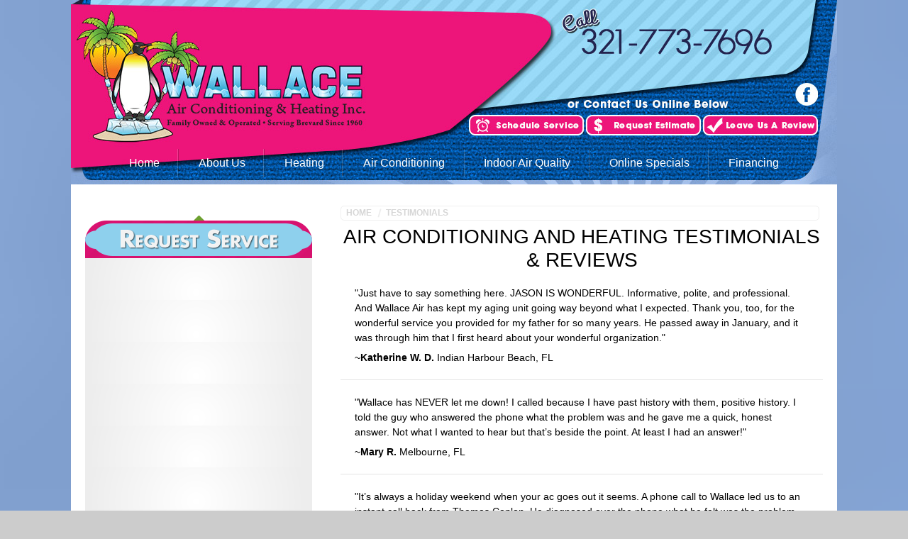

--- FILE ---
content_type: text/html; charset=utf-8
request_url: https://www.wallaceairheat.com/testimonials/
body_size: 11832
content:
<!DOCTYPE html>
<html lang="en" itemscope itemtype="http://schema.org/HVACBusiness">
<head><meta http-equiv="content-type" content="text/html; charset=utf-8" /><meta name='robots' content='index, follow, max-image-preview:large, max-snippet:-1, max-video-preview:-1' />

	<!-- This site is optimized with the Yoast SEO plugin v18.5.1 - https://yoast.com/wordpress/plugins/seo/ -->
	<title>Testimonials - Wallace Air Conditioning &amp; Heating Reviews</title>
	<meta name="description" content="See what people are saying about Wallace Air Conditioning &amp; Heating, Inc and our air conditioning and heating Professionals in these testimonials &amp; client reviews." />
	<link rel="canonical" href="https://www.wallaceairheat.com/testimonials/" />
	<meta property="og:locale" content="en_US" />
	<meta property="og:type" content="article" />
	<meta property="og:title" content="Testimonials - Wallace Air Conditioning &amp; Heating Reviews" />
	<meta property="og:description" content="See what people are saying about Wallace Air Conditioning &amp; Heating, Inc and our air conditioning and heating Professionals in these testimonials &amp; client reviews." />
	<meta property="og:url" content="https://www.wallaceairheat.com/testimonials/" />
	<meta property="og:site_name" content="Wallace Air Conditioning &amp; Heating" />
	<meta property="article:modified_time" content="2017-04-05T15:53:33+00:00" />
	<meta name="twitter:label1" content="Est. reading time" />
	<meta name="twitter:data1" content="3 minutes" />
	<script type="application/ld+json" class="yoast-schema-graph">{"@context":"https://schema.org","@graph":[{"@type":"WebSite","@id":"https://www.wallaceairheat.com/#website","url":"https://www.wallaceairheat.com/","name":"Wallace Air Conditioning &amp; Heating","description":"Heating and air repair and installation","inLanguage":"en-US"},{"@type":"WebPage","@id":"https://www.wallaceairheat.com/testimonials/#webpage","url":"https://www.wallaceairheat.com/testimonials/","name":"Testimonials - Wallace Air Conditioning & Heating Reviews","isPartOf":{"@id":"https://www.wallaceairheat.com/#website"},"datePublished":"2015-01-22T14:58:59+00:00","dateModified":"2017-04-05T15:53:33+00:00","description":"See what people are saying about Wallace Air Conditioning & Heating, Inc and our air conditioning and heating Professionals in these testimonials & client reviews.","breadcrumb":{"@id":"https://www.wallaceairheat.com/testimonials/#breadcrumb"},"inLanguage":"en-US","potentialAction":[{"@type":"ReadAction","target":["https://www.wallaceairheat.com/testimonials/"]}]},{"@type":"BreadcrumbList","@id":"https://www.wallaceairheat.com/testimonials/#breadcrumb","itemListElement":[{"@type":"ListItem","position":1,"name":"Home","item":"https://www.wallaceairheat.com/"},{"@type":"ListItem","position":2,"name":"Testimonials"}]}]}</script>
	<!-- / Yoast SEO plugin. -->


<link rel='dns-prefetch' href='//ajax.googleapis.com' />
<link rel='dns-prefetch' href='//s.w.org' />
<link rel="alternate" type="application/rss+xml" title="Wallace Air Conditioning &amp; Heating &raquo; Testimonials Comments Feed" href="https://www.wallaceairheat.com/testimonials/feed/" />
<script type="text/javascript">
window._wpemojiSettings = {"baseUrl":"https:\/\/s.w.org\/images\/core\/emoji\/13.1.0\/72x72\/","ext":".png","svgUrl":"https:\/\/s.w.org\/images\/core\/emoji\/13.1.0\/svg\/","svgExt":".svg","source":{"concatemoji":"https:\/\/www.wallaceairheat.com\/wp-includes\/js\/wp-emoji-release.min.js?ver=5.9.12"}};
/*! This file is auto-generated */
!function(e,a,t){var n,r,o,i=a.createElement("canvas"),p=i.getContext&&i.getContext("2d");function s(e,t){var a=String.fromCharCode;p.clearRect(0,0,i.width,i.height),p.fillText(a.apply(this,e),0,0);e=i.toDataURL();return p.clearRect(0,0,i.width,i.height),p.fillText(a.apply(this,t),0,0),e===i.toDataURL()}function c(e){var t=a.createElement("script");t.src=e,t.defer=t.type="text/javascript",a.getElementsByTagName("head")[0].appendChild(t)}for(o=Array("flag","emoji"),t.supports={everything:!0,everythingExceptFlag:!0},r=0;r<o.length;r++)t.supports[o[r]]=function(e){if(!p||!p.fillText)return!1;switch(p.textBaseline="top",p.font="600 32px Arial",e){case"flag":return s([127987,65039,8205,9895,65039],[127987,65039,8203,9895,65039])?!1:!s([55356,56826,55356,56819],[55356,56826,8203,55356,56819])&&!s([55356,57332,56128,56423,56128,56418,56128,56421,56128,56430,56128,56423,56128,56447],[55356,57332,8203,56128,56423,8203,56128,56418,8203,56128,56421,8203,56128,56430,8203,56128,56423,8203,56128,56447]);case"emoji":return!s([10084,65039,8205,55357,56613],[10084,65039,8203,55357,56613])}return!1}(o[r]),t.supports.everything=t.supports.everything&&t.supports[o[r]],"flag"!==o[r]&&(t.supports.everythingExceptFlag=t.supports.everythingExceptFlag&&t.supports[o[r]]);t.supports.everythingExceptFlag=t.supports.everythingExceptFlag&&!t.supports.flag,t.DOMReady=!1,t.readyCallback=function(){t.DOMReady=!0},t.supports.everything||(n=function(){t.readyCallback()},a.addEventListener?(a.addEventListener("DOMContentLoaded",n,!1),e.addEventListener("load",n,!1)):(e.attachEvent("onload",n),a.attachEvent("onreadystatechange",function(){"complete"===a.readyState&&t.readyCallback()})),(n=t.source||{}).concatemoji?c(n.concatemoji):n.wpemoji&&n.twemoji&&(c(n.twemoji),c(n.wpemoji)))}(window,document,window._wpemojiSettings);
</script>
<style type="text/css">
img.wp-smiley,
img.emoji {
	display: inline !important;
	border: none !important;
	box-shadow: none !important;
	height: 1em !important;
	width: 1em !important;
	margin: 0 0.07em !important;
	vertical-align: -0.1em !important;
	background: none !important;
	padding: 0 !important;
}
</style>
	<link rel='stylesheet' id='footbridge-style-css'  href='https://www.wallaceairheat.com/wp-content/themes/Wallace_Air_Conditioning_and_Heating/style.css?ver=5.9.12' type='text/css' media='all' />
<link rel='stylesheet' id='nivo-theme-styles-css'  href='https://www.wallaceairheat.com/wp-content/themes/footbridge/js/themes/bar/bar.css?ver=5.9.12' type='text/css' media='all' />
<link rel='stylesheet' id='wp-block-library-css'  href='https://www.wallaceairheat.com/wp-includes/css/dist/block-library/style.min.css?ver=5.9.12' type='text/css' media='all' />
<style id='global-styles-inline-css' type='text/css'>
body{--wp--preset--color--black: #000000;--wp--preset--color--cyan-bluish-gray: #abb8c3;--wp--preset--color--white: #ffffff;--wp--preset--color--pale-pink: #f78da7;--wp--preset--color--vivid-red: #cf2e2e;--wp--preset--color--luminous-vivid-orange: #ff6900;--wp--preset--color--luminous-vivid-amber: #fcb900;--wp--preset--color--light-green-cyan: #7bdcb5;--wp--preset--color--vivid-green-cyan: #00d084;--wp--preset--color--pale-cyan-blue: #8ed1fc;--wp--preset--color--vivid-cyan-blue: #0693e3;--wp--preset--color--vivid-purple: #9b51e0;--wp--preset--gradient--vivid-cyan-blue-to-vivid-purple: linear-gradient(135deg,rgba(6,147,227,1) 0%,rgb(155,81,224) 100%);--wp--preset--gradient--light-green-cyan-to-vivid-green-cyan: linear-gradient(135deg,rgb(122,220,180) 0%,rgb(0,208,130) 100%);--wp--preset--gradient--luminous-vivid-amber-to-luminous-vivid-orange: linear-gradient(135deg,rgba(252,185,0,1) 0%,rgba(255,105,0,1) 100%);--wp--preset--gradient--luminous-vivid-orange-to-vivid-red: linear-gradient(135deg,rgba(255,105,0,1) 0%,rgb(207,46,46) 100%);--wp--preset--gradient--very-light-gray-to-cyan-bluish-gray: linear-gradient(135deg,rgb(238,238,238) 0%,rgb(169,184,195) 100%);--wp--preset--gradient--cool-to-warm-spectrum: linear-gradient(135deg,rgb(74,234,220) 0%,rgb(151,120,209) 20%,rgb(207,42,186) 40%,rgb(238,44,130) 60%,rgb(251,105,98) 80%,rgb(254,248,76) 100%);--wp--preset--gradient--blush-light-purple: linear-gradient(135deg,rgb(255,206,236) 0%,rgb(152,150,240) 100%);--wp--preset--gradient--blush-bordeaux: linear-gradient(135deg,rgb(254,205,165) 0%,rgb(254,45,45) 50%,rgb(107,0,62) 100%);--wp--preset--gradient--luminous-dusk: linear-gradient(135deg,rgb(255,203,112) 0%,rgb(199,81,192) 50%,rgb(65,88,208) 100%);--wp--preset--gradient--pale-ocean: linear-gradient(135deg,rgb(255,245,203) 0%,rgb(182,227,212) 50%,rgb(51,167,181) 100%);--wp--preset--gradient--electric-grass: linear-gradient(135deg,rgb(202,248,128) 0%,rgb(113,206,126) 100%);--wp--preset--gradient--midnight: linear-gradient(135deg,rgb(2,3,129) 0%,rgb(40,116,252) 100%);--wp--preset--duotone--dark-grayscale: url('#wp-duotone-dark-grayscale');--wp--preset--duotone--grayscale: url('#wp-duotone-grayscale');--wp--preset--duotone--purple-yellow: url('#wp-duotone-purple-yellow');--wp--preset--duotone--blue-red: url('#wp-duotone-blue-red');--wp--preset--duotone--midnight: url('#wp-duotone-midnight');--wp--preset--duotone--magenta-yellow: url('#wp-duotone-magenta-yellow');--wp--preset--duotone--purple-green: url('#wp-duotone-purple-green');--wp--preset--duotone--blue-orange: url('#wp-duotone-blue-orange');--wp--preset--font-size--small: 13px;--wp--preset--font-size--medium: 20px;--wp--preset--font-size--large: 36px;--wp--preset--font-size--x-large: 42px;}.has-black-color{color: var(--wp--preset--color--black) !important;}.has-cyan-bluish-gray-color{color: var(--wp--preset--color--cyan-bluish-gray) !important;}.has-white-color{color: var(--wp--preset--color--white) !important;}.has-pale-pink-color{color: var(--wp--preset--color--pale-pink) !important;}.has-vivid-red-color{color: var(--wp--preset--color--vivid-red) !important;}.has-luminous-vivid-orange-color{color: var(--wp--preset--color--luminous-vivid-orange) !important;}.has-luminous-vivid-amber-color{color: var(--wp--preset--color--luminous-vivid-amber) !important;}.has-light-green-cyan-color{color: var(--wp--preset--color--light-green-cyan) !important;}.has-vivid-green-cyan-color{color: var(--wp--preset--color--vivid-green-cyan) !important;}.has-pale-cyan-blue-color{color: var(--wp--preset--color--pale-cyan-blue) !important;}.has-vivid-cyan-blue-color{color: var(--wp--preset--color--vivid-cyan-blue) !important;}.has-vivid-purple-color{color: var(--wp--preset--color--vivid-purple) !important;}.has-black-background-color{background-color: var(--wp--preset--color--black) !important;}.has-cyan-bluish-gray-background-color{background-color: var(--wp--preset--color--cyan-bluish-gray) !important;}.has-white-background-color{background-color: var(--wp--preset--color--white) !important;}.has-pale-pink-background-color{background-color: var(--wp--preset--color--pale-pink) !important;}.has-vivid-red-background-color{background-color: var(--wp--preset--color--vivid-red) !important;}.has-luminous-vivid-orange-background-color{background-color: var(--wp--preset--color--luminous-vivid-orange) !important;}.has-luminous-vivid-amber-background-color{background-color: var(--wp--preset--color--luminous-vivid-amber) !important;}.has-light-green-cyan-background-color{background-color: var(--wp--preset--color--light-green-cyan) !important;}.has-vivid-green-cyan-background-color{background-color: var(--wp--preset--color--vivid-green-cyan) !important;}.has-pale-cyan-blue-background-color{background-color: var(--wp--preset--color--pale-cyan-blue) !important;}.has-vivid-cyan-blue-background-color{background-color: var(--wp--preset--color--vivid-cyan-blue) !important;}.has-vivid-purple-background-color{background-color: var(--wp--preset--color--vivid-purple) !important;}.has-black-border-color{border-color: var(--wp--preset--color--black) !important;}.has-cyan-bluish-gray-border-color{border-color: var(--wp--preset--color--cyan-bluish-gray) !important;}.has-white-border-color{border-color: var(--wp--preset--color--white) !important;}.has-pale-pink-border-color{border-color: var(--wp--preset--color--pale-pink) !important;}.has-vivid-red-border-color{border-color: var(--wp--preset--color--vivid-red) !important;}.has-luminous-vivid-orange-border-color{border-color: var(--wp--preset--color--luminous-vivid-orange) !important;}.has-luminous-vivid-amber-border-color{border-color: var(--wp--preset--color--luminous-vivid-amber) !important;}.has-light-green-cyan-border-color{border-color: var(--wp--preset--color--light-green-cyan) !important;}.has-vivid-green-cyan-border-color{border-color: var(--wp--preset--color--vivid-green-cyan) !important;}.has-pale-cyan-blue-border-color{border-color: var(--wp--preset--color--pale-cyan-blue) !important;}.has-vivid-cyan-blue-border-color{border-color: var(--wp--preset--color--vivid-cyan-blue) !important;}.has-vivid-purple-border-color{border-color: var(--wp--preset--color--vivid-purple) !important;}.has-vivid-cyan-blue-to-vivid-purple-gradient-background{background: var(--wp--preset--gradient--vivid-cyan-blue-to-vivid-purple) !important;}.has-light-green-cyan-to-vivid-green-cyan-gradient-background{background: var(--wp--preset--gradient--light-green-cyan-to-vivid-green-cyan) !important;}.has-luminous-vivid-amber-to-luminous-vivid-orange-gradient-background{background: var(--wp--preset--gradient--luminous-vivid-amber-to-luminous-vivid-orange) !important;}.has-luminous-vivid-orange-to-vivid-red-gradient-background{background: var(--wp--preset--gradient--luminous-vivid-orange-to-vivid-red) !important;}.has-very-light-gray-to-cyan-bluish-gray-gradient-background{background: var(--wp--preset--gradient--very-light-gray-to-cyan-bluish-gray) !important;}.has-cool-to-warm-spectrum-gradient-background{background: var(--wp--preset--gradient--cool-to-warm-spectrum) !important;}.has-blush-light-purple-gradient-background{background: var(--wp--preset--gradient--blush-light-purple) !important;}.has-blush-bordeaux-gradient-background{background: var(--wp--preset--gradient--blush-bordeaux) !important;}.has-luminous-dusk-gradient-background{background: var(--wp--preset--gradient--luminous-dusk) !important;}.has-pale-ocean-gradient-background{background: var(--wp--preset--gradient--pale-ocean) !important;}.has-electric-grass-gradient-background{background: var(--wp--preset--gradient--electric-grass) !important;}.has-midnight-gradient-background{background: var(--wp--preset--gradient--midnight) !important;}.has-small-font-size{font-size: var(--wp--preset--font-size--small) !important;}.has-medium-font-size{font-size: var(--wp--preset--font-size--medium) !important;}.has-large-font-size{font-size: var(--wp--preset--font-size--large) !important;}.has-x-large-font-size{font-size: var(--wp--preset--font-size--x-large) !important;}
</style>
<link rel='stylesheet' id='widgetopts-styles-css'  href='https://www.wallaceairheat.com/wp-content/plugins/widget-options/assets/css/widget-options.css?ver=4.1.1' type='text/css' media='all' />
<link rel="https://api.w.org/" href="https://www.wallaceairheat.com/wp-json/" /><link rel="alternate" type="application/json" href="https://www.wallaceairheat.com/wp-json/wp/v2/pages/90" /><link rel="EditURI" type="application/rsd+xml" title="RSD" href="https://www.wallaceairheat.com/xmlrpc.php?rsd" />
<link rel="wlwmanifest" type="application/wlwmanifest+xml" href="https://www.wallaceairheat.com/wp-includes/wlwmanifest.xml" /> 
<link rel='shortlink' href='https://www.wallaceairheat.com/?p=90' />
<link rel="alternate" type="application/json+oembed" href="https://www.wallaceairheat.com/wp-json/oembed/1.0/embed?url=https%3A%2F%2Fwww.wallaceairheat.com%2Ftestimonials%2F" />
<link rel="alternate" type="text/xml+oembed" href="https://www.wallaceairheat.com/wp-json/oembed/1.0/embed?url=https%3A%2F%2Fwww.wallaceairheat.com%2Ftestimonials%2F&#038;format=xml" />
<meta name="viewport" content="width=device-width, initial-scale=1" />
<!--Fix for Structured Data Errors on Pages with Testimonial Snippets-->




<!--- Facebook Meta Properties --->
<meta property="og:url" itemprop="url" content="https://www.wallaceairheat.com/" />
<meta property="og:street-address" content="131-16A Tomahawk Dr"/>
<meta property="og:locality" content="Indian Harbour Beach"/>
<meta property="og:region" content="FL"/>
<meta property="og:postal-code" content="32937"/>
<meta property="og:country-name" content="USA"/>
<meta property="og:phone_number" itemprop="telephone" content="321-773-7696"/>
<meta property="og:type" content="company" />
<meta property="fb:admins" content="1536762965,595996194" />
<!-- Don't Change Below this Line --> 
 

<link rel="author" href="" />
<link rel="shortcut icon" href="https://www.wallaceairheat.com/favicon.png" type="image/x-icon">
<link rel="icon" href="https://www.wallaceairheat.com/favicon.png" type="image/x-icon">
<!-- Google Analytics (analytics.js) -->
<script>
(function(i,s,o,g,r,a,m){i['GoogleAnalyticsObject']=r;i[r]=i[r]||function(){
(i[r].q=i[r].q||[]).push(arguments)},i[r].l=1*new Date();a=s.createElement(o),
m=s.getElementsByTagName(o)[0];a.async=1;a.src=g;m.parentNode.insertBefore(a,m)
})(window,document,'script','https://www.google-analytics.com/analytics.js','ga');

ga('create', 'UA-60359563-1', 'auto');
ga('send', 'pageview');
</script>
<!-- End Google Analytics -->

<!-- Global site tag (gtag.js) - Google Analytics -->
<script async src="https://www.googletagmanager.com/gtag/js?id=UA-120509643-10"></script>
<script>
  window.dataLayer = window.dataLayer || [];
  function gtag(){dataLayer.push(arguments);}
  gtag('js', new Date());

  gtag('config', 'UA-120509643-10');
</script>
<meta name="google-site-verification" content="TDd3LD4X7BHzYr3r-eq-mJVCf_NHvFtxjeuARA2ZfL0" />
<!--Podium Script-->
	<script defer src="https://connect.podium.com/widget.js#ORG_TOKEN=7006aeb1-0d40-49c5-b018-3ac448ce745e" id="podium-widget" data-organization-api-token="7006aeb1-0d40-49c5-b018-3ac448ce745e"></script>
<!--END Podium Script-->
<script src="https://analytics.ahrefs.com/analytics.js" data-key="7WADDYqwS3NQuhEsXhb8FA" async></script>
</head>
<body>
<div id="shadow-wrap" class="section"> 
<!-- Header
  ------------------------------------------------------------------->
<div id="header-background" class="section">
   <div id="header-wrap" class="wrap">
      <div id="header" class="section hide-from-mobile">
         <img src="https://www.wallaceairheat.com/wp-content/themes/Wallace_Air_Conditioning_and_Heating/images/header.jpg" alt="Brevard County Air Conditioning" />
         <a href="https://www.wallaceairheat.com/" class="header-logo"></a>
         
		  <a href="https://www.facebook.com/wallaceair/" class="header-facebook"> </a> 		  <a href="" class="header-youtube"> </a> 		  <a href="" class="header-google-plus"> </a> 		  <a href="https://twitter.com/wallaceairheat" class="header-twitter"> </a> 		 
         <a href="tel:321-773-7696" class="header-number"></a>
         <a href="https://www.wallaceairheat.com/contact-us/" class="header-button"></a>
         <a href="https://www.wallaceairheat.com/feedback/" class="header-button2"></a>
		  <a href="https://www.facebook.com/wallaceair" target="_blank" class="header-button3"></a>
      </div>
      <!-- Mobile Header
  ------------------------------------------------------------------->
      <div id="tablet-header" class="section"> <img src="https://www.wallaceairheat.com/wp-content/themes/Wallace_Air_Conditioning_and_Heating/images/mobile/tablet-header.png" alt="Brevard County Air Conditioning" /><a href="https://www.wallaceairheat.com/" class="tablet-logo"></a> <a href="tel:321-773-7696" class="tablet-number" onClick="ga('send', 'event', 'MobilePhoneEvent', 'Tap', 'MobilePhone');"></a><a href="https://www.wallaceairheat.com/contact-us/" class="tablet-button"></a> </div>
         <div id="mobile-header" class="section"> <img src="https://www.wallaceairheat.com/wp-content/themes/Wallace_Air_Conditioning_and_Heating/images/mobile/mobile-header.png" alt="Brevard County Air Conditioning" /><a href="https://www.wallaceairheat.com/" class="mobile-logo"></a> <a href="tel:321-773-7696" class="mobile-number" onClick="ga('send', 'event', 'MobilePhoneEvent', 'Tap', 'MobilePhone');"></a> <a href="https://www.wallaceairheat.com/contact-us/" class="mobile-button"></a> </div>

      <!-- Menu
  ------------------------------------------------------------------->
      <div class="menu-top section">
         
       <ul id="menu-menu" class="menu"><li id="menu-item-99" class="menu-item menu-item-type-post_type menu-item-object-page menu-item-home menu-item-first menu-item-99"><a href="https://www.wallaceairheat.com/">Home</a></li>
<li id="menu-item-101" class="menu-item menu-item-type-post_type menu-item-object-page menu-item-has-children menu-item-101"><a href="https://www.wallaceairheat.com/about-us/">About Us</a>
<ul class="sub-menu">
	<li id="menu-item-921" class="menu-item menu-item-type-post_type menu-item-object-page menu-item-921"><a href="https://www.wallaceairheat.com/promo/">Promo</a></li>
	<li id="menu-item-129" class="menu-item menu-item-type-post_type menu-item-object-page menu-item-129"><a href="https://www.wallaceairheat.com/brevard-county-service-areas/">Service Areas</a></li>
	<li id="menu-item-131" class="menu-item menu-item-type-post_type menu-item-object-page menu-item-131"><a href="https://www.wallaceairheat.com/feedback/">Testimonials</a></li>
	<li id="menu-item-424" class="menu-item menu-item-type-post_type menu-item-object-page menu-item-424"><a href="https://www.wallaceairheat.com/comfort-club/">Comfort Club</a></li>
	<li id="menu-item-485" class="menu-item menu-item-type-post_type menu-item-object-page menu-item-485"><a href="https://www.wallaceairheat.com/referral-club/">Referral Club</a></li>
	<li id="menu-item-126" class="menu-item menu-item-type-post_type menu-item-object-page menu-item-126"><a href="https://www.wallaceairheat.com/newsletter/">Newsletter</a></li>
	<li id="menu-item-110" class="menu-item menu-item-type-post_type menu-item-object-page menu-item-110"><a href="https://www.wallaceairheat.com/contact-us/">Contact Us</a></li>
</ul>
</li>
<li id="menu-item-117" class="menu-item menu-item-type-post_type menu-item-object-page menu-item-has-children menu-item-117"><a href="https://www.wallaceairheat.com/brevard-county-heating-services/">Heating</a>
<ul class="sub-menu">
	<li id="menu-item-119" class="menu-item menu-item-type-post_type menu-item-object-page menu-item-119"><a href="https://www.wallaceairheat.com/brevard-county-heating-repairs/">Heating Repairs</a></li>
	<li id="menu-item-118" class="menu-item menu-item-type-post_type menu-item-object-page menu-item-118"><a href="https://www.wallaceairheat.com/heating-installation-brevard-county/">Heating Installation</a></li>
	<li id="menu-item-120" class="menu-item menu-item-type-post_type menu-item-object-page menu-item-120"><a href="https://www.wallaceairheat.com/heating-tune-up-brevard-county/">Heating Tune Up</a></li>
	<li id="menu-item-100" class="menu-item menu-item-type-post_type menu-item-object-page menu-item-100"><a href="https://www.wallaceairheat.com/furnace-repairs-brevard-county/">Furnace Repairs</a></li>
	<li id="menu-item-115" class="menu-item menu-item-type-post_type menu-item-object-page menu-item-115"><a href="https://www.wallaceairheat.com/brevard-county-furnace-replacement/">Furnace Replacement</a></li>
	<li id="menu-item-438" class="menu-item menu-item-type-post_type menu-item-object-page menu-item-438"><a href="https://www.wallaceairheat.com/furnace-maintenance-brevard-county/">Furnace Maintenance &#038; Tune-Up</a></li>
	<li id="menu-item-490" class="menu-item menu-item-type-post_type menu-item-object-page menu-item-490"><a href="https://www.wallaceairheat.com/furnace-installation-brevard-county/">Furnace Installation</a></li>
	<li id="menu-item-456" class="menu-item menu-item-type-post_type menu-item-object-page menu-item-456"><a href="https://www.wallaceairheat.com/heat-pump-repair-brevard-county/">Heat Pump Repair</a></li>
	<li id="menu-item-447" class="menu-item menu-item-type-post_type menu-item-object-page menu-item-447"><a href="https://www.wallaceairheat.com/heat-pump-installation-brevard-county/">Heat Pump Installation</a></li>
</ul>
</li>
<li id="menu-item-103" class="menu-item menu-item-type-post_type menu-item-object-page menu-item-has-children menu-item-103"><a href="https://www.wallaceairheat.com/air-conditioning-services-brevard-county/">Air Conditioning</a>
<ul class="sub-menu">
	<li id="menu-item-104" class="menu-item menu-item-type-post_type menu-item-object-page menu-item-104"><a href="https://www.wallaceairheat.com/brevard-county-air-conditioning-installation/">Air Conditioning Installation</a></li>
	<li id="menu-item-105" class="menu-item menu-item-type-post_type menu-item-object-page menu-item-105"><a href="https://www.wallaceairheat.com/air-conditioning-repairs-brevard-county/">Air Conditioning Repair</a></li>
	<li id="menu-item-491" class="menu-item menu-item-type-post_type menu-item-object-page menu-item-491"><a href="https://www.wallaceairheat.com/brevard-county-air-conditioning-tune-up/">Air Conditioning Maintenance &#038; Tune-Up</a></li>
	<li id="menu-item-410" class="menu-item menu-item-type-post_type menu-item-object-page menu-item-410"><a href="https://www.wallaceairheat.com/air-conditioning-replacement-brevard-county/">Air Conditioning Replacement</a></li>
	<li id="menu-item-431" class="menu-item menu-item-type-post_type menu-item-object-page menu-item-431"><a href="https://www.wallaceairheat.com/ductless-air-conditioning-brevard-county/">Ductless Air Conditioning</a></li>
	<li id="menu-item-114" class="menu-item menu-item-type-post_type menu-item-object-page menu-item-114"><a href="https://www.wallaceairheat.com/brevard-county-emergency-ac-service/">Emergency AC Service</a></li>
</ul>
</li>
<li id="menu-item-123" class="menu-item menu-item-type-post_type menu-item-object-page menu-item-has-children menu-item-123"><a href="https://www.wallaceairheat.com/brevard-county-indoor-air-quality/">Indoor Air Quality</a>
<ul class="sub-menu">
	<li id="menu-item-102" class="menu-item menu-item-type-post_type menu-item-object-page menu-item-102"><a href="https://www.wallaceairheat.com/brevard-county-air-cleaners/">Air Cleaners</a></li>
	<li id="menu-item-122" class="menu-item menu-item-type-post_type menu-item-object-page menu-item-122"><a href="https://www.wallaceairheat.com/humidifiers-brevard-county/">Humidifiers</a></li>
	<li id="menu-item-113" class="menu-item menu-item-type-post_type menu-item-object-page menu-item-113"><a href="https://www.wallaceairheat.com/duct-cleaning-brevard-county/">Duct Cleaning</a></li>
</ul>
</li>
<li id="menu-item-130" class="menu-item menu-item-type-post_type menu-item-object-page menu-item-130"><a href="https://www.wallaceairheat.com/specials/">Online Specials</a></li>
<li id="menu-item-947" class="menu-item menu-item-type-post_type menu-item-object-page last-item menu-item-947"><a href="https://www.wallaceairheat.com/financing/">Financing</a></li>
</ul>                
         		<br class="clearfix"/>
   			</div>
   		<div id="menu-bottom" class="hide-from-mobile"></div>
   		<br class="clearfix"/>
	</div>
 </div>

<!-- Services
  ------------------------------------------------------------------->
  
  
  
 <!--ADD CONTIONAL TAG HERE FOR PARALLAX and default and full width-->
<div id="body-wrap" class="wrap"> 
  <!-------------------------ADD CONTIONAL TAG HERE FOR PARALLAX or default-------------------------------------->

 	<div id="body-top" class="section hide-from-tablet">
  	  	<img src="https://www.wallaceairheat.com/wp-content/themes/Wallace_Air_Conditioning_and_Heating/images/body-top.jpg" alt="Brevard County Air Conditioning" >
      </div>
    
     
   <div id="body" class=""> 
       
 
    
      <div id="content" class="eight float-right"  ><!-----end the opening content div---->
	   
	 
         <div id="breadcrumb" class="hide-from-mobile" itemscope itemtype="http://schema.org/WebPage">
            <ul itemprop="breadcrumb">
            <li><a href="https://www.wallaceairheat.com/">Home</a></li>
               <li><a href="https://www.wallaceairheat.com/testimonials/">Testimonials</a></span></li>            </ul>
         </div>
         				<h1>Air Conditioning and Heating Testimonials &amp; Reviews</h1>
<blockquote>
<p>&quot;Just have to say something here. JASON IS WONDERFUL. Informative, polite, and professional. And Wallace Air has kept my aging unit going way beyond what I expected. Thank you, too, for the wonderful service you provided for my father for so many years. He passed away in January, and it was through him that I first heard about your wonderful organization.&quot;</p>
<p>~<strong>Katherine W. D. </strong>Indian Harbour Beach, FL</p>
</blockquote>
<hr />
<blockquote>
<p>&quot;Wallace has NEVER let me down! I called because I have past history with them, positive history. I told the guy who answered the phone what the problem was and he gave me a quick, honest answer. Not what I wanted to hear but that’s beside the point. At least I had an answer!&quot;</p>
<p>~<strong>Mary R. </strong>Melbourne, FL</p>
</blockquote>
<hr />
<blockquote>
<p>&quot;It’s always a holiday weekend when your ac goes out it seems. A phone call to Wallace led us to an instant call back from Thomas Conlon. He diagnosed over the phone what he felt was the problem and talked me through a simple fuse replacement. It saved him an almost needless service call, saved us a minimum 2 hour wait and got us up and running ASAP.</p>
<p>	Thanks so much for Mr. Conlon and our thanks to Wallace Air……we have had a long standing relationship with them and plan on a long future with them servicing our needs. Again, thank you so much Thomas Conlon.&quot;</p>
<p>~<strong>Robert S. </strong>Melbourne, FL</p>
</blockquote>
<hr />
<blockquote>
<p>&quot;Excellent professional and friendly service. Came within an hour of being called. Unit fixed and up and running! Thank you Wallace! Installed our Trane A/C 21 plus years ago and it’s still working great!! Highly recommend your company.&quot;</p>
<p>~<strong>Vickie and Steve P. </strong>West Melbourne, FL</p>
</blockquote>
<hr />
<blockquote>
<p>&quot;It is such a pleasure dealing with a company that employs people that CARE. My Dad used Wallace and of course I followed up by continuing to call on you for service. I am glad I did. Both of the reps that came over were EXCEPTIONAL.</p>
<p>Today Jason showed up…not only on time, but 5 mins early…that’s service!!! Tony did the same last year. Jason fully explained the service programs you offer and of course I signed up for one of them. He knew all the details…how could I say no.</p>
<p>Mr. Wallace…you have my business forever, but make sure you keep those two guys around. Also do not let anyone take Jeanene away from answering your phones. She is so pleasant and I am sure makes a good impression on those who call…she sure did on me.</p>
<p>Keep up the high standards. I will be pleased to refer your company to those in need of GREAT service.&quot;</p>
<p>~<strong>Terry D. </strong>Indian Harbour Beach, FL</p>
</blockquote>
<hr />
<blockquote>
<p>&quot;Great Service, Great Company.&quot;</p>
<p>~<strong>Local Customer </strong>Viera, FL</p>
</blockquote>
<hr />
<blockquote>
<p>&quot;Received Great Service. Fast &#038; Friendly!&quot;</p>
<p>~<strong>Homeowner </strong>Satellite Beach, FL</p>
</blockquote>
<hr />
<p>&nbsp;</p>
<h3>If you are looking for a air conditioning and heating Company in Indian Harbour Beach, FL then please call 321-773-7696 or complete our <a title="Contact Us" href="https://www.wallaceairheat.com/contact-us/">online request form</a>.</h3>
			        
      </div>
	
    
       
<!-------------------------------------------------------------------------------------------------------------------------->
<!-------------------------------------------------------------------------------------------------------------------------->
<!----------------------------------- Left Sidebar Manger------------------------------------------------------------------->
<!-------------------------------------------------------------------------------------------------------------------------->
<!-------------------------------------------------------------------------------------------------------------------------->

<!----------------------------------- Left Sidebar Front page--------------------------------------------------------------->
 <!---------------------------END Left Sidebar Front page-------------------------------------------------------------------->  

<!--------------------------------------------------------------------------------------------------------------------------> 

<!----------------------------------- Both Sidebar Front page--------------------------------------------------------------->   
   <!-------------------------------END Both Sidebar Front page--------------------------------------------------------------->   

<!------------------------------------------------------------------------------------------------------------------------->   
   
<!----------------------------------- Left Sidebar ALL page--------------------------------------------------------------->
         <div id="sidebar" class="four" style="float:left !important;">
         
         <div id="form" class="clearfix hide-from-tablet"> <img src="https://www.wallaceairheat.com/wp-content/themes/Wallace_Air_Conditioning_and_Heating/images/form-top.png" alt="Brevard County Air Conditioning" /><div class="form-body"><div id="wufoo-snaa56u0zqxfb8">
  Fill out my <a href="https://freshcoatpainters.wufoo.com/forms/snaa56u0zqxfb8/">online form</a>.
</div>

<script>
  // Function to load the Wufoo script dynamically
  function loadWufooForm() {
    var d = document, t = 'script';
    var s = d.createElement(t), options = {
      'userName': 'freshcoatpainters',
      'formHash': 'snaa56u0zqxfb8',
      'autoResize': true,
      'height': '483',
      'async': true,
      'host': 'wufoo.com',
      'header': 'hide',
      'ssl': true
    };
    s.src = ('https:' == d.location.protocol ? 'https://' : 'http://') + 'www.wufoo.com/scripts/embed/form.js';
    s.onload = s.onreadystatechange = function () {
      var rs = this.readyState; 
      if (rs) if (rs != 'complete') if (rs != 'loaded') return;
      try {
        snaa56u0zqxfb8 = new WufooForm();
        snaa56u0zqxfb8.initialize(options);
        snaa56u0zqxfb8.display();
      } catch (e) {}
    };
    var scr = d.getElementsByTagName(t)[0], par = scr.parentNode;
    par.insertBefore(s, scr);
  }

  // Use Intersection Observer to lazy load the script
  document.addEventListener("DOMContentLoaded", function () {
    var wufooDiv = document.getElementById('wufoo-snaa56u0zqxfb8');

    if ('IntersectionObserver' in window) {
      var observer = new IntersectionObserver(function (entries, observer) {
        entries.forEach(function (entry) {
          if (entry.isIntersecting) {
            loadWufooForm();
            observer.unobserve(wufooDiv);
          }
        });
      });
      observer.observe(wufooDiv);
    } else {
      // Fallback if IntersectionObserver is not supported
      loadWufooForm();
    }
  });
</script>
</div><img src="https://www.wallaceairheat.com/wp-content/themes/Wallace_Air_Conditioning_and_Heating/images/form-bottom.png" alt="Brevard County Air Conditioning" /></div>			<div class="textwidget"><div id="reviews" class="clearfix hide-from-tablet"><img src="https://www.wallaceairheat.com/wp-content/themes/Wallace_Air_Conditioning_and_Heating/images/testimonial-top.png" alt="Brevard County HVAC Testimonials" width="320" height="50"><div
class="scrollText" style="max-height: 200px !important"><p><span
class="reviewContent">Just have to say something here.  JASON IS WONDERFUL.  Informative, polite, and professional.  And Wallace Air has kept my aging unit going [...] </span><br><a
class='make-button' style='font-size: 10px; text-align: right;' class='ctpo-inline' href='/testimonials/'>Read More</a></p>
<p><span
class="reviewContent">Wallace has NEVER let me down!  I called because I have past history with them, positive history.  I told the guy who answered the phone [...] </span><br><a
class='make-button' style='font-size: 10px; text-align: right;' class='ctpo-inline' href='/testimonials/'>Read More</a></p>
<p><span
class="reviewContent">It's always a holiday weekend when your ac goes out it seems. A phone call to Wallace led us to an instant call back from [...] </span><br><a
class='make-button' style='font-size: 10px; text-align: right;' class='ctpo-inline' href='/testimonials/'>Read More</a></p>
<p><span
class="reviewContent">Excellent professional and friendly service. Came within an hour of being called. Unit fixed and up and running! [...] </span><br><a
class='make-button' style='font-size: 10px; text-align: right;' class='ctpo-inline' href='/testimonials/'>Read More</a></p>

<br class="clearfix" /></div><img src="https://www.wallaceairheat.com/wp-content/themes/Wallace_Air_Conditioning_and_Heating/images/testimonial-bottom.png" alt="Brevard County HVAC Reviews" width="320" height="50"><br
class="clearfix" /></div></div>
		<div class="textwidget"><p><a href="https://search.google.com/local/writereview?placeid=ChIJrdm2n2IQ3ogRpbza_STeXg8" target="_blank" rel="noopener"><img class="aligncenter wp-image-812 size-full" src="https://www.wallaceairheat.com/wp-content/uploads/2017/06/review-brevard-county-air-conditioning.png" alt="Review Brevard County Air Conditioning" width="320" height="75"></a></p>
</div><p class="align-center"><a href="https://www.wallaceairheat.com/feedback/"><img src="https://www.wallaceairheat.com/wp-content/themes/Wallace_Air_Conditioning_and_Heating/images/elements/btn-feedback.png" alt="feedback" /></a></p><p class="align-center"><a href="https://www.wallaceairheat.com/newsletter/"><img src="https://www.wallaceairheat.com/wp-content/themes/Wallace_Air_Conditioning_and_Heating/images/elements/btn-newsletter.png" alt="newsletter" /></a></p><p class="align-center"><a href="https://www.wallaceairheat.com/specials/"><img src="https://www.wallaceairheat.com/wp-content/themes/Wallace_Air_Conditioning_and_Heating/images/elements/btn-specials.png" alt="specials" /></a></p>        
      </div>
      
   
   
       
   

   
   
   
   
	
</div>
<!-- Ends shadow wrap and body-wrap-->
       	<div id="body-bottom" class="section hide-from-tablet">
    			<img src="https://www.wallaceairheat.com/wp-content/themes/Wallace_Air_Conditioning_and_Heating/images/body-bottom.jpg" alt="Brevard County Air Conditioning" />
     </div>
      
      
      	<div id="cert" class="section hide-from-tablet">
    			<!--<img src="" alt="Brevard County Air Conditioning" />-->
      	</div>
</div>
    
    	
<!-- Footer Widget Area
 ------------------------------------------------------------------->
<!-- Footer
 ------------------------------------------------------------------->
     
			</div>
      <div id="footer-wrap" class="section">
 <div id="footer" class="wrap">
   		      
            <div class="three">
				           <p class="footer-title">Company</p>
           <p class="font10">&copy;2026 <span itemprop="legalName">Wallace Air Conditioning &amp; Heating</span>, All Rights Reserved</p>
           <p class="footer-font18"><strong><span class="center" itemprop="name">Wallace Air Conditioning &amp; Heating</span></strong></p>
                <div itemprop="address" itemscope itemtype="http://schema.org/PostalAddress"> <p itemprop="streetAddress">131-16A Tomahawk Dr</p><p><span itemprop="addressLocality">Indian Harbour Beach</span>, <span itemprop="addressRegion">FL</span> <span itemprop="postalCode">32937</span></p></p> <p>Phone: <span itemprop="telephone">321-773-7696</span></p> 
				
				</div><br clear="all" />      </div>
            <div class="social two">
         <p class="footer-title">Follow Us</p>
			<ul>
         		<li class="ftfacebook"><a target="_blank" href="https://www.facebook.com/wallaceair/">Facebook</a></li>
         <!--p><img src="" alt="facebook" class="inline-img" /> <a href="">Facebook</a></p-->
           	      				<li class="fttwitter"><a target="_blank" href="https://twitter.com/wallaceairheat">Twitter</a></li>
         		<!--p><img src="" alt="twitter" class="inline-img" /> <a href="">Twitter</a></p-->
                                     			<li class="ftyahoo"><a target="_blank" href="https://local.yahoo.com/info-14164203-wallace-air-conditioning-heating-incorporated-indian-harbour-beach">Yahoo</a></li>
		<!--<p><img src="" alt="yahoo" class="inline-img" /> <a href="">Yahoo</a></p>-->
                 
                                                
                  
                           
                  
                  
         	<li class="ftgreview"><a target="_blank" href="https://search.google.com/local/writereview?placeid=ChIJrdm2n2IQ3ogRpbza_STeXg8">Write Review</a></li>
         			<li class="ftrss"><a target="_blank" href="/feed/">RSS</a></li>
         <!--<p><img src="" alt="rss" class="inline-img" /> <a href="">RSS</a></p>-->
                   </ul>
                 
      </div>
			
            
      <div class="footer-menu two">
         <p class="footer-title">Quick Links</p>
         <ul>
            <li class="gplaces"><a href="https://goo.gl/maps/vo1VXUMM9tN2">Google Places</a></li>
            <li><a href="https://www.wallaceairheat.com/brevard-county-comfort-tips/">Articles</a></li>
            <!--  <li><a href="https://www.wallaceairheat.com/resources/">Resources</a></li> -->
            <li><a href="https://www.wallaceairheat.com/privacy/">Privacy Policy</a></li>
            <li><a href="https://www.wallaceairheat.com/terms/">Terms of Use</a></li>
            <li><a href="https://www.wallaceairheat.com/sitemap/">Sitemap</a></li>
            
         </ul>
      	       </div>
			      
      <div class="five">
         <p class="footer-title">Service Areas</p>
         <p class="main-service-area">
                       	<a href="https://www.wallaceairheat.com/indian-harbour-beach-air-conditioning/">Indian Harbour Beach, FL </a>
                            	| <a href="https://www.wallaceairheat.com/air-conditioning-satellite-beach/">Satellite Beach, FL </a>
                            	| <a href="https://www.wallaceairheat.com/indialantic-heating/">Indialantic, FL </a>
                            	| <a href="https://www.wallaceairheat.com/melbourne-beach-air-quality/">Melbourne Beach, FL </a>
                            	| <a href="https://www.wallaceairheat.com/melbourne-hvac-contractor/">Melbourne, FL </a>
                            	| <a href="https://www.wallaceairheat.com/palm-bay-furnace-repairs/">Palm Bay, FL </a>
                            	| <a href="https://www.wallaceairheat.com/heating-rockledge/">Rockledge, FL </a>
                            	| <a href="https://www.wallaceairheat.com/hvac-contractor-viera/">Viera, FL </a>
                            	| <a href="https://www.wallaceairheat.com/air-quality-suntree/">Suntree, FL </a>
                            	| <a href="https://www.wallaceairheat.com/furnace-repairs-west-melbourne/">West Melbourne, FL </a>
                       </p>
		  
				       
         <p><a href="https://www.wallaceairheat.com/brevard-county-service-areas/" class="make-button">And more</a><a href="https://www.wallaceairheat.com/brevard-county-service-areas/"></a></p>
		  <br class="clear-fix">
		  <p style="float:right;">
			  <div id="bf-revz-widget-987654321116124234"></div>

<script>
  document.addEventListener("DOMContentLoaded", function () {
    const widgetDiv = document.getElementById("bf-revz-widget-987654321116124234");

    if ("IntersectionObserver" in window) {
      const observer = new IntersectionObserver(
        (entries, observer) => {
          entries.forEach((entry) => {
            if (entry.isIntersecting) {
              const script = document.createElement("script");
              script.type = "text/javascript";
              script.src = "https://birdeye.com/embed/v7/161239267534388/16/987654321116124234";
              script.async = true;
              document.body.appendChild(script);
              observer.unobserve(widgetDiv); // Stop observing after loading the script
            }
          });
        },
        { root: null, threshold: 0 }
      );

      observer.observe(widgetDiv);
    } else {
      // Fallback for browsers without IntersectionObserver
      const script = document.createElement("script");
      script.type = "text/javascript";
      script.src = "https://birdeye.com/embed/v7/161239267534388/16/987654321116124234";
      script.async = true;
      document.body.appendChild(script);
    }
  });
</script>

		  </p>
            </div>
      <br class="clearfix" />
         </div>
   <br class="clearfix" />
<div style="padding:.25% 0; background: rgba(0,0,0,.5);"><p class="align-center" style="vertical-align:middle; color:#fff;"><a href="http://www.footbridgemedia.com/hvac-marketing/" target="_blank" style="color:#fff;">HVAC Websites by <svg version="1.1" id="Layer_1" xmlns="http://www.w3.org/2000/svg" xmlns:xlink="http://www.w3.org/1999/xlink" x="0px" y="0px"
	 width="50px"  viewBox="0 0 576 288" enable-background="new 0 0 576 288" xml:space="preserve" style="vertical-align:middle; display:inline-block">
<g>
	<g>
		<path fill-rule="evenodd" clip-rule="evenodd" fill="#A8C871" d="M276.101,12.223c115.516,0,209.335,58.666,209.335,130.919
			c0,72.243-93.819,130.773-209.335,130.773c-115.516,0-209.326-58.53-209.326-130.773C66.775,70.889,160.585,12.223,276.101,12.223
			z"/>
		<path fill-rule="evenodd" clip-rule="evenodd" fill="#010101" d="M43.667,98.333c5.045-10.922,14.429-19.886,26.889-24.362
			l144.356-52.93c12.182-4.482,24.368-3.784,36.124,0.843l126.858,47.602c12.467,4.62,21.712,13.72,26.749,24.648
			c17.077,37.662-21.428,77.292-61.325,62.3l-111.603-41.858L104.44,161.203c-12.467,4.618-25.625,3.781-36.825-1.118
			c-11.203-4.905-20.448-14.005-25.208-26.042C37.79,121.993,38.491,109.255,43.667,98.333z"/>
		
			<path fill-rule="evenodd" clip-rule="evenodd" fill="none" stroke="#FFFFFF" stroke-width="18.0991" stroke-linecap="round" stroke-linejoin="round" stroke-miterlimit="10" d="
			M214.912,21.042c12.182-4.482,24.368-3.784,36.124,0.843l126.858,47.602c12.467,4.62,21.712,13.72,26.749,24.648
			c17.077,37.662-21.428,77.292-61.325,62.3l-111.603-41.858L104.44,161.203c-12.467,4.618-25.625,3.781-36.825-1.118
			c-11.203-4.905-20.448-14.005-25.208-26.042c-4.617-12.05-3.916-24.788,1.26-35.71c5.045-10.922,14.429-19.886,26.889-24.362
			L214.912,21.042z"/>
		<path fill-rule="evenodd" clip-rule="evenodd" fill="#7795AD" d="M234.659,129.981l127.274,46.614l111.596-41.854
			c39.908-14.984,78.409,24.636,61.331,62.307c-5.041,10.92-14.285,20.019-26.743,24.643l-126.859,47.603
			c-11.763,4.623-23.939,5.322-36.12,0.844l-144.367-52.924c-12.463-4.485-21.845-13.439-26.882-24.368
			c-5.183-10.783-5.877-23.663-1.253-35.704c4.752-12.044,13.999-21.146,25.198-26.048
			C209.034,126.2,222.195,125.357,234.659,129.981z"/>
		
			<path fill-rule="evenodd" clip-rule="evenodd" fill="none" stroke="#FFFFFF" stroke-width="18.0991" stroke-linecap="round" stroke-linejoin="round" stroke-miterlimit="10" d="
			M345.138,270.137c12.181,4.479,24.357,3.779,36.12-0.844l126.859-47.603c12.458-4.624,21.702-13.723,26.743-24.643
			c17.078-37.671-21.423-77.291-61.331-62.307l-111.596,41.854l-127.274-46.614c-12.464-4.624-25.625-3.781-36.825,1.111
			c-11.2,4.902-20.446,14.004-25.198,26.048c-4.624,12.041-3.93,24.921,1.253,35.704c5.037,10.929,14.418,19.883,26.882,24.368
			L345.138,270.137z"/>
	</g>
</g>
</svg></a></p></div>
</div>
<!-- PlusOne Tag --> 
<script type="text/javascript">
  (function() {
    var po = document.createElement('script'); po.type = 'text/javascript'; po.async = true;
    po.src = 'https://apis.google.com/js/plusone.js';
    var s = document.getElementsByTagName('script')[0]; s.parentNode.insertBefore(po, s);
  })();
</script>
<script type='text/javascript' src='https://www.wallaceairheat.com/wp-content/themes/footbridge/js/footbridge.min.js'></script>

<!-- CallRail WordPress Integration -->
<script type="text/javascript">window.crwpVer = 1;</script><script type='text/javascript' src='https://ajax.googleapis.com/ajax/libs/jquery/1.10.2/jquery.min.js' id='jquery-js'></script>
<script type='text/javascript' id='nivo-js-js-extra'>
/* <![CDATA[ */
var Data = {"transition":"fade","slices":"15","boxCols":"8","boxRows":"4","animSpeed":"500","pauseTime":"3000","directionNav":"","controlNav":"","pauseOnHover":"1"};
/* ]]> */
</script>
<script type='text/javascript' src='https://www.wallaceairheat.com/wp-content/themes/footbridge/js/jquery.nivo.slider.pack.js?ver=5.9.12' id='nivo-js-js'></script>
<script type='text/javascript' src='https://www.wallaceairheat.com/wp-content/themes/footbridge/js/footbridge.min.js?ver=5.9.12' id='footbridge-js-js'></script>
<script type='text/javascript' src='//cdn.callrail.com/companies/556613937/e5dd46800cf4deb8b70f/wp-0-5-3/swap.js?ver=5.9.12' id='swapjs-js'></script>

<div id="popup-rating-widget"><script id="popup-rating-widget-script" src="https://widget.reviewability.com/js/popupWidget.min.js" data-gfspw="https://reviews.footbridgemedia.com/popup-pixel/get/6062e449ca085a15e7c9494c7344be08fb6805d1" async></script></div>
</body>
</html>

--- FILE ---
content_type: text/css
request_url: https://www.wallaceairheat.com/wp-content/themes/Wallace_Air_Conditioning_and_Heating/style.css?ver=5.9.12
body_size: 7249
content:
/*

Theme Name: Child Theme Template

Version: 1.0

Template: footbridge

*/

@import url("../footbridge/style.css");

/** ADD CUSTOM STYLES BELOW **/



html, body, div, span, object, iframe, h1, h2, h3, h4, h5, h6, p, blockquote, pre, a, abbr, address, cite, code, del, dfn, em, img, ins, q, small, strong, sub, sup, dl, dt, dd, ol, ul, li, fieldset, form, label, legend, table, caption, tbody, tfoot, thead, tr, th, td{border:0;margin:0;padding:0;font-size:100%;}

article, aside, figure, figure img, figcaption, hgroup, footer, header, nav, section, video, object{display:block}

a img{border:0}

body, li{line-height:1;}

ul{list-style:square inside none;}

ol{padding-left:20px;}

ol li{padding-top:7px;padding-bottom:7px;height:auto;line-height:1.3em;}

blockquote, q{quotes:none;margin:20px;}

.wrap div{display:block;float:left;}

.wrap{width:1080px;margin:0 auto;*zoom:1;}

.section{width:100%;*zoom:1;height:auto;clear:both;position:relative;}

.one, .two, .three, .four, .five, .six, .seven, .eight, .nine, .ten, .eleven, .twelve{padding:10px;margin:10px;word-wrap:break-word;float:left;display:block;}

.one{width:50px}

.two{width:140px}

.three{width:230px}

.four{width:320px}

.five{width:410px}

.six{width:500px}

.seven{width:590px}

.eight{width:680px}

.nine{width:770px}

.ten{width:860px}

.eleven{width:950px}

.twelve{width:1040px}

.one-full{width:90px}

.two-full{width:180px}

.three-full{width:270px}

.four-full{width:360px}

.five-full{width:450px}

.six-full{width:540px}

.seven-full{width:630px}

.eight-full{width:720px}

.nine-full{width:810px}

.ten-full{width:900px}

.eleven-full{width:990px}

.twelve-full{width:1080px}

#content .two{width:130px;}

#content .three, #content .keyword-services{width:200px;padding-right:5px;padding-left:5px;margin-left:8px;margin-right:8px}

#content .four{width:300px;}

#content-three-column .two{width:126px}

#content-three-column .three{width:220px}

#sidebar .two{width:120px;}

.test-color{background-color:#D1FFB3;}

.ie7ie8-override{padding:1% !important;margin:1% !important;word-wrap:break-word;float:left;}

img{max-width:100%;height:auto}

.clearfix, .clearboth{clear:both !important;}

.clearfix:after, .clearboth:after{content:".";display:block;height:0;zoom:1;clear:both;visibility:hidden;}

body{font-family:Arial, 'Liberation Sans', FreeSans, sans-serif;font-size:14px;line-height:1.5em;margin:0px;background-image:url(images/tile.jpg);width:100%;background-position:center top;font-weight:normal;background-repeat:no-repeat;background-color:#CCC;background-size:cover;}

a{color:#0206FF;font-weight:bold;text-decoration:none;transition:color 0.4s ease;-webkit-transition:color 0.4s ease;-moz-transition:color 0.4s ease;-o-transition:color 0.4s ease;}

a:hover{color:#999;}

p{margin-bottom:.5em;}

h1, h2, h3, h4, h5, h6{line-height:1.2em;margin-bottom:0.2em;clear:both;}

h1, h1 a{font-size:28px;font-weight:normal;color:#000;text-transform:uppercase;text-align:center;}

h2, h2 a{font-size:24px;color:#666;font-weight:normal;padding-bottom:3px;}

h3{font-size:14px;clear:both;margin-top:30px;}

h4{font-size:16px;}

h5{font-size:14px;}

h6{font-size:14px;text-transform:uppercase;}

.font9{font-size:9px;}

.font10{font-size:10px;}

.font12{font-size:12px;}

.font14{font-size:14px;}

.font16{font-size:16px;}

.font18{font-size:18px;}

.font24{font-size:24px;}

.font30{font-size:30px;}

.highlight-color{color:#C00;}

.h1-subtitle{color:#333;font-size:16px;font-style:italic;}

.no-clear{clear:none !important;}

.floatfix{float:none !important;}

.align-center, .aligncenter, .center{text-align:center;}

.align-left, .left{text-align:left;}

.align-right, .right{text-align:right;}

.float-img-right, .alignright{display:block;padding:10px;float:right;}

.float-img-left, .alignleft{display:block;padding:10px;float:left;}

img.align-center, img.aligncenter, img.center{display:block;clear:both;margin:inherit auto;}

.inline-img{display:inline;vertical-align:middle;margin-right:3px;}

.img-vert-padding{padding-top:10px;padding-bottom:10px;}

.highlight-box, .highlight-box-home-page, .services-box{padding:10px 2%;width:96%;margin-top:10px;margin-bottom:10px;-moz-border-radius:10px;-webkit-border-radius:10px;border-radius:10px;}

.highlight-box-home-page{background-color:#FFC}

.highlight-box{background-color:#EFEFEF}

.highlight-box h2{}

.services-box{background-color:#EFEFEF;color:#000;}

.services-box ul{width:27%;padding-right:3%;padding-left:3%;display:block;float:left;line-height:1em !important;}

.services-box ul li{line-height:1em !important;background-position:left center !important;}

.make-round{-moz-border-radius:10px;-webkit-border-radius:10px;border-radius:10px;}

a.make-button{padding:7px;text-align:center;color:#181818 !important;font-size:11px;float:right;line-height:1em;margin:5px;display:block;-moz-border-radius:10px;-webkit-border-radius:10px;border-radius:10px;text-transform:uppercase;background-color:#CCC;background-color:rgba(204,204,204,.25);}

a.make-button:hover{color:#FFF !important;background-color:#0206FF;opacity:1;}

.make-line{display:block;height:10px;width:96%;margin-top:10px;margin-bottom:10px;padding-left:2%;padding-right:2%;-moz-border-radius:10px;-webkit-border-radius:10px;border-radius:10px;clear:both;background-color:rgba(0,0,0,0.1);}

.hide-from-mobile{}

.hide-from-tablet{}

#shadow-wrap{}

#header-background{}

#header{line-height:0px;height:auto;position:relative;background-image:url(images/header.jpg);}

#header img, #header a, #mobile-header img, #mobile-header a, #tablet-header img, #tablet-header a, #body-top img, #body-bottom img{line-height:0px;margin:0px;padding:0px;}

#header .header-logo, #header .header-facebook, #header .header-google-plus, #header .header-youtube, #header .header-number, #header .header-button, #header .header-button2, #header .header-button3{display:block;position:absolute;opacity:0;background-color:#FFF;filter:alpha(opacity=00);}

#header .header-logo{left:0%;top:0%;height:100%;width:40%;}

#header .header-facebook{height:25%;width:0;right:15%;top:0px;}

#header .header-youtube{height:25%;width:0;right:8%;top:0px;}

#header .header-google-plus{height:25%;width:0;right:0%;top:0px;}

#header .header-number{top:20%;right:5%;height:30%;width:30%;}

#header .header-button{bottom:0%;right:18%;height:25%;width:30%;}

#header .header-button2{bottom:0%;right:2%;height:25%;width:15%;}

#header .header-button3{top:58%;right:2%;height:18%;width:5%;}

#mobile-header, #tablet-header{left:-999em;position:absolute;line-height:0px;*display:none;}

#mobile-header .mobile-logo, #mobile-header .mobile-number, #mobile-header .mobile-button, #tablet-header .tablet-logo, #tablet-header .tablet-number, #tablet-header .tablet-button{display:block;position:absolute;opacity:0;background-color:#FFF;filter:alpha(opacity=00);}

#mobile-header .mobile-logo{left:0%;top:0%;height:50%;width:100%;}

#mobile-header .mobile-number{left:0%;top:50%;height:25%;width:100%;}

#mobile-header .mobile-button{left:0%;top:75%;height:25%;width:100%;}

#tablet-header .tablet-logo{left:0%;top:0%;height:100%;width:50%;}

#tablet-header .tablet-number{top:0%;height:50%;width:50%;right:0px;}

#tablet-header .tablet-button{height:50%;width:50%;right:0px;bottom:0px;}

#breadcrumb{height:auto;font-size:11px;font-weight:bold;color:#333;line-height:16px;width:97%;margin-bottom:5px;border:1px solid #F0F0F0;padding:2px 1%;-moz-border-radius:5px;-webkit-border-radius:5px;border-radius:5px;}

#breadcrumb ul{padding-left:0px !important;}

#breadcrumb ul li{display:inline;font-size:12px !important;line-height:16px;background-image:none !important;font-family:"Arial Black", Gadget, sans-serif;font-weight:normal;}

#breadcrumb ul li a, #breadcrumb ul li span.wp_bc{color:#D6D6D6 !important;display:block;float:left;height:auto;text-transform:uppercase;background-image:url(images/elements/arrow-3.png);background-repeat:no-repeat;background-position:left center;padding:0px 8px 0px 12px;}

#breadcrumb ul li:first-child a{background-image:none;padding-left:0;}

#breadcrumb a:hover{color:#666 !important;}

#body-wrap{}

#body-top{height:auto;line-height:0px;}

#body{background-repeat:repeat-y;background-image:url(images/body.jpg);background-size:100%}

#body a img:hover{opacity:.85;}

#body ul{margin:0px;padding-left:10px;list-style-type:none;}

#body ul li{padding-top:7px;padding-bottom:7px;background-image:url(images/elements/bullet-large-dark.png);background-repeat:no-repeat;background-position:left 11px;padding-left:15px;height:auto;line-height:1.3em;}

#body ul.checkmarks li{background-image:url(images/elements/check.png);background-repeat:no-repeat;background-position:left top;padding-left:30px;font-size:16px;line-height:1em;}

#body-bottom{height:auto;line-height:0px;}

hr{border:0;height:0;border-top:1px solid rgba(0, 0, 0, 0.1);border-bottom:1px solid rgba(255, 255, 255, 0.3);}

#content{float:right;}

#content-three-column{}

#sidebar{}

#sidebar .three-column-left{}

#sidebar .three-column-right{}

.textwidget{position:relative;width:100%;}

#form{width:100%;height:auto;min-height:50px;line-height:0px;margin-top:10px;margin-bottom:10px;padding:0px;}

#form img{height:auto;width:100%;padding:0px !important;line-height:0px;display:block;float:left;}

#form .form-body{background-image:url(images/form-tile.png);background-repeat:repeat-y;background-size:100%;padding:10px 2%;width:96%;}

#form .form-bottom{height:auto;}

div[id^="wufoo"]{width:100%;height:auto !important;}

#follow, #connect{display:block;height:auto;clear:both;width:96%;background-size:100% auto;margin-right:auto;margin-bottom:10px;margin-left:auto;-moz-border-radius:5px;-webkit-border-radius:5px;border-radius:5px;text-align:center;line-height:1em;padding:3% 2% 2%;background:#D6D6D6;background:rgba(214,214,214,.7);}

#follow p{line-height:1em;margin:0px;padding:0px;}

#follow .follow-title{font-family:"Arial Black", Gadget, sans-serif;text-align:center;font-size:16px;color:#FFF;display:block;width:100%;text-transform:uppercase;}

#follow .facebook{width:32%;float:left;margin:4% 3% 3%;clear:left;}

#follow .google-plus{width:32%;float:left;margin:3%;}

#follow .rss{float:left;margin:3%;width:26px;background-image:url(images/social/26px-social.png);background-repeat:no-repeat;background-position:left -234px;height:26px;display:block;font-size:3px;line-height:5px;color:#F08421;}

#connect .connect-title{font-family:"Arial Black", Gadget, sans-serif;text-align:center;font-size:16px;color:#FFF;display:block;width:100%;text-transform:uppercase;padding-bottom:3%;}

#connect a{background-image:url(images/social/48px-social.png);background-repeat:no-repeat;display:block;height:48px;width:48px;float:left;font-size:1px;color:transparent;margin-right:2%;margin-bottom:10px;margin-left:2%;}

#connect a.ftfacebook{background-position:0px -816px;}

#connect a.ftgplus{background-position:0px -720px;}

#connect a.fttwitter{background-position:0px -288px;}

#connect a.ftyoutube{background-position:0px -96px;}

#connect a.ftgreview{background-position:0px -960px;}

#connect a.ftangies{background-position:0px -1152px;}

#bottom-container{display:none;}

.arrow_box{-webkit-border-radius:20px;border-radius:20px;position:relative;background-color:#FFFF00;height:auto;width:80%;padding:5% 5%;margin:10px 5%;}

.arrow_box:after{left:100%;top:50%;border:solid transparent;content:" ";height:0;width:0;position:absolute;pointer-events:none;border-color:rgba(255, 255, 0, 0);border-left-color:#FFFF00;border-width:20px;margin-top:-20px;}

.arrow_box:hover{margin-top:0px;margin-bottom:20px;-webkit-transition:all 100ms ease;-moz-transition:all 100ms ease;-ms-transition:all 100ms ease;-o-transition:all 100ms ease;transition:all 100ms ease;}

.white{color:white;font-weight:bold;!important;font-size:32px;}

.arrow_box_b{-webkit-border-radius:10px;border-radius:10px;position:relative;height:auto;width:80%;padding:5% 5%;margin:10px 5%;background-color:#002C61;}

.arrow_box_b:after{left:100%;top:50%;border:solid transparent;content:" ";height:0;width:0;position:absolute;pointer-events:none;border-color:rgba(0, 44, 97, 0);border-left-color:#002C61;border-width:15px;margin-top:-15px;}

.arrow_box_b:hover{margin-top:0px;margin-bottom:20px;-webkit-transition:all 100ms ease;-moz-transition:all 100ms ease;-ms-transition:all 100ms ease;-o-transition:all 100ms ease;transition:all 100ms ease;}

#footer-wrap{background-color:transparent;}

#footer{color:#666;font-size:12px;line-height:1.3em;}

#footer p{margin:0px;}

#footer, #footer .footer-title, #footer ul li a, #footer a{color:#111;}

#footer a{}

#footer strong{text-transform:uppercase;}

#footer .footer-title{font-size:16px;margin-top:0px;margin-bottom:5px;display:block;-moz-border-radius:5px;-webkit-border-radius:5px;border-radius:5px;padding-top:2px;padding-bottom:2px;line-height:1.2em;margin-bottom:0.2em;clear:both;font-weight:bold;}

#footer .footer-menu ul{margin:0px;padding-left:10px;list-style-type:none;}

#footer .footer-menu ul li{padding-top:7px;padding-bottom:7px;background-image:url(images/elements/bullet-dark.png);background-repeat:no-repeat;background-position:left 10px;padding-left:15px;border-bottom-width:1px;border-bottom-style:dotted;border-bottom-color:#999;line-height:1.2em;}

#footer ul li a{text-decoration:none;font-weight:normal;}

#footer ul li a:hover, #footer a:hover{color:#00F;text-decoration:underline;}

#footer ul li.gplaces{background-image:url(images/social/26px-social.png);background-repeat:no-repeat;background-position:-8px -676px;height:20px;padding-top:6px;padding-bottom:0px;}

#footer a.make-button{color:#000 !important;background-color:#ededed;background-color:rgba(237,237,237,.25);}

#footer a.make-button:hover{color:#000 !important;opacity:1;background-color:#FFF;}

#footer-bottom{display:none;}

#footer .social ul{padding:0px;list-style-type:none;}

#footer .social li{background-image:url(images/social/26px-social.png);background-repeat:no-repeat;display:block;height:18px;width:auto;padding-left:32px;padding-top:8px;margin-bottom:10px;}

#footer li.ftfacebook{background-position:0px -442px;}

#footer li.ftgplus{background-position:0px -390px;}

#footer li.fttwitter{background-position:0px -156px;}

#footer li.ftyoutube{background-position:0px -52px;}

#footer li.ftgreview{background-position:0px -520px;}

#footer li.ftrss{background-position:0px -234px;}

#footer li.ftpinteres{background-position:0px -286px;}

#footer li.ftflickr{background-position:0px -468px;}

#footer li.ftlinkedin{background-position:0px -494px;}

#footer li.ftdigg{background-position:0px -546px;}

#footer li.ftyahoo{background-position:0px -572px;}

#footer li.ftbing{background-position:0px -598px;}

#footer li.ftangies{background-position:0px -624px;}

#footer li.fthouzz{background-position:0px -650px;}

#footer li.ftintagram{background-position:0px -364px;}

#footer li.ftyelp{background-position:0px -78px;}

#footer li.ftkudzu{background-position:0px -728px;}

#footer li.ftmerch{background-position:0px -754px;}

.no-underline{border-bottom-style:none !important;}

.mobile-dropdown{display:none;}

.menu-top{zoom:1;background-image:url(images/menu.jpg);z-index:2000;background-color:#EDEDED;width:90%;padding-right:5%;padding-left:5%;}

.menu-top ul, .menu-top li, .menu-top ul ul li{list-style:none;padding:0;margin:0;display:block;}

.menu-top ul li{position:relative;z-index:3000;width:auto;display:block;padding:0px;text-align:center;float:left;height:auto;background-image:url(images/elements/divider.png);background-repeat:no-repeat;background-position:right center;}

.menu-top ul li a{display:block;font-weight:normal;color:#FFFFFF;font-size:16px;height:auto;line-height:60px;width:auto;white-space:nowrap;padding:0 10px;}

.menu-top ul li:hover{background-color:#666;background-color:rgba(255,255,255,0.1);}

.menu-top ul ul, .menu-top ul div{background-color:#24234D !important;position:absolute;top:-99999px;left:0;z-index:9998;width:auto;-webkit-border-bottom-right-radius:15px;-webkit-border-bottom-left-radius:15px;-moz-border-radius-bottomright:15px;-moz-border-radius-bottomleft:15px;border-bottom-right-radius:15px;border-bottom-left-radius:15px;display:block;float:left;padding:10px;}

.menu-top ul div{padding:5px !important;}

.menu-top ul div ul{padding:5px !important;width:auto !important;float:left !important;display:block !important;position:relative !important;height:auto !important;top:0px;}

.menu-top ul ul li{white-space:nowrap;float:none;position:relative;margin-top:0px;background-image:none;z-index:4000;height:auto;text-align:left !important;display:block;width:100% !important;padding:0px}

.menu-top ul ul li:hover{background-color:transparent;}

.menu-top ul ul li a{color:#fff;line-height:30px;font-size:14px;height:auto;display:block;width:92%;padding-right:4%;padding-left:4%;-webkit-border-radius:10px;-moz-border-radius:10px;border-radius:10px;margin-right:20px;background:none !important;}

.menu-top ul ul li a:hover{color:#FFF !important;background-color:#6EA02F !important;}

.menu-top ul ul li:hover{background-image:none;}

.menu-top ul li:hover > ul, .menu-top ul li:hover > div{position:absolute;top:90%;left:0;}

.menu-top li:hover ul li{margin-top:0;}

.menu-top ul ul li:hover > ul{position:absolute;top:0;left:85%;z-index:9999;background:#222;opacity:.95;}

.menu-top ul ul ul{position:absolute;top:-99999px;left:50%;opacity:0;-webkit-transition:opacity .5s ease-in-out, left .5s ease-in-out;-moz-transition:opacity .5s ease-in-out, left .5s ease-in-out;-o-transition:opacity .5s ease-in-out, left .5s ease-in-out;transition:opacity .5s ease-in-out, left .5s ease-in-out;-moz-border-radius:5px;-webkit-border-radius:5px;border-radius:5px;width:auto;}

.menu-top ul li a.firstItem{}

.menu-top ul li a.lastItem{}

.menu-top ul li:last-child{background-image:none;}

.menu-top ul li:last-child:hover{}

.menu-top ul ul li:last-child:hover{background-image:none;}

.menu-top .current-menu-item, .menu-top .current_page_item{background-color:#666;background-color:rgba(255,255,255,0.1);}

#menu-bottom{}

#menu-bottom img{line-height:0px;margin:0px;padding:0px;max-width:100%;}

.sidebar-menu{-moz-border-radius:7px;-webkit-border-radius:7px;border-radius:7px;display:block;width:100%;margin-top:15px;margin-bottom:15px;}

.sidebar-menu h4{margin:0px;line-height:1em;font-size:16px;color:#FFF;background:#333;text-transform:uppercase;font-weight:normal;padding:7px 2%;width:96%;}

.sidebar-menu ul, .sidebar-menu ul ul{list-style-type:none;padding:0px !important;margin:0px !important;width:100%;}

.sidebar-menu ul li{font-size:16px;line-height:1.2em;background-image:none !important;margin:0px 0px 1px !important;width:100%;padding:0px !important;}

.sidebar-menu ul li a{font-size:16px;display:block;height:auto;color:#FFF;font-weight:normal;text-transform:uppercase;transition:background 0.4s ease;-webkit-transition:background 0.4s ease;-moz-transition:background 0.4s ease;-o-transition:background 0.4s ease;background-color:#444;margin:0px;width:96%;padding-top:7px;padding-bottom:7px;padding-left:4%;}

.sidebar-menu ul li a:hover{color:#FFF;background-color:#DD0012;text-decoration:none;}

.sidebar-menu li a.active{}

.sidebar-menu ul li ul li a{background-color:#666 !important;color:#fff !important;}

.sidebar-menu ul li ul li a:hover{color:#FFF !important;background-color:#DD0012 !important;}

.sidebar-menu .first-item{-moz-border-radius:7px 7px 0px 0px;-webkit-border-radius:7px 7px 0px 0px;border-radius:7px 7px 0px 0px;}

.sidebar-menu .last-item{-moz-border-radius:0px 0px 7px 7px;-webkit-border-radius:0px 0px 7px 7px;border-radius:0px 0px 7px 7px;}

.active{}

.imageRoll{height:145px;padding-top:10px;}

.imageRoll a{display:block;width:180px;background-position:left top;line-height:0px;margin:0px;padding:3px 0px 0px;float:left;height:142px;font-size:2px;color:#FFF;text-align:center;-webkit-transition:background .2s ease-in-out;-moz-transition:background .2s ease-in-out;-o-transition:background .2s ease-in-out;transition:background .2s ease-in-out;}

.imageRoll a:hover{background-position:left bottom;color:#D60000;}

.s1{background-image:url();background-repeat:no-repeat;}

#banner-background{background-color:transparent;}

#banner-wrap{position:relative;background-image:url(images/banner-bg.jpg);}

#services-background{background:#fff;background-color:transparent;}

#services-wrap{position:relative;background:#fff;}

#services{}

.theme-bar.slider-wrapper{border:none !important;}

.serv-bot{background-color:rgba(110, 110, 110, 1);color:rgba(110, 110, 110, 1);-webkit-border-radius:20px;border-radius:20px;}

.serv-bot h2, .serv-bot p{color:#FFF;}

#banner-controls, #fade-banner-controls{display:none;list-style:none;position:absolute;bottom:10px;right:10px;z-index:1001;width:20px;height:20px;-webkit-border-radius:4px;border-radius:4px;}

#banner-controls li, #fade-banner-controls li{position:absolute;width:20px;height:20px;z-index:1002;}

#banner-controls li a, #fade-banner-controls li a{text-indent:-9999px;z-index:1003;}

#banner-controls li .banner-pause, #fade-banner-controls li .banner-pause{display:block;background-color:#CCC;background:rgba(125,125,125,.3);background-image:url(images/elements/banner-pause.png);background-repeat:no-repeat;-webkit-border-radius:7px;border-radius:7px;width:20px;height:20px;}

#banner-nav, #fade-banner-nav{display:none;float:left;list-style:none;position:absolute;bottom:10px;left:10px;z-index:1001;}

#banner-nav li, #fade-banner-nav li{float:left;width:10px;height:10px;margin:5px;padding:2px;-webkit-border-radius:7px;border-radius:7px;background-color:#CCC;-webkit-box-shadow:0px 0px 1px 1px rgba(0, 0, 0, .4);box-shadow:0px 0px 1px 1px rgba(0, 0, 0, .4);}

#banner-nav li a, #fade-banner-nav li a{display:block;text-indent:-9999px;width:10px;height:10px;-webkit-border-radius:7px;border-radius:7px;}

#banner-nav li:hover, #fade-banner-nav li:hover{background-color:#666;}

#banner-nav li .selected-banner, #fade-banner-nav li .selected-banner{background-color:#333;-webkit-box-shadow:1px 1px 0px 0px rgba(256, 256, 256, .5);box-shadow:1px 1px 0px 0px rgba(256, 256, 256, .5);}

#banner-progress, #fade-banner-progress{display:none;background:#CCC;position:absolute;bottom:1px;left:0;width:0;height:1px;z-index:6001;}

.banner-scroll{position:relative;overflow:hidden;width:100%;height:300px;z-index:101;line-height:0px;}

.banner-scroll img{width:100%;max-width:100%;}

.banner-scroll p{line-height:0px;margin:0px;padding:0px;display:block;height:auto;width:100%;position:absolute;}

.banner-scroll p:first-child{z-index:1000;}

.banner-fade{position:relative;height:300px;width:100%;overflow:hidden;clear:left;}

.banner-fade p, .banner-fade img{display:block;margin:0px;line-height:0px;height:auto;position:absolute;left:0px;top:0px;max-width:100%;width:100%;}

.banner-fade p:first-child{z-index:1000;}

.banner-static{height:auto;width:100%;clear:left;}

.banner-static img{display:block;margin:0px;line-height:0px;height:auto;width:inherit;max-width:100%;width:100%;}

.banner-static p{line-height:0px;margin:0px;padding:0px;}

.banner-deluxe{position:relative;height:330px;width:1080px;overflow:hidden;clear:left;}

.banner-deluxe .deluxe-slide{display:block;margin:0px;height:330px;width:1080px;position:absolute;left:0px;top:0px;}

.banner-deluxe .slide-1{}

.banner-deluxe .slide-2{}

.banner-deluxe .slide-3{}

.deluxe-slide .banner-overlay{opacity:0.15;-moz-opacity:0.15;-ms-filter:"progid:DXImageTransform.Microsoft.Alpha"(Opacity=15);filter:alpha(opacity=15);height:220px;position:absolute;top:40px;-moz-border-radius:10px;-webkit-border-radius:10px;border-radius:10px;width:360px;right:40px;padding:20px;color:#FFF;}

.banner-deluxe h2, .banner-deluxe h2 a{color:#FFF;}

.banner-deluxe a.make-button{color:#000;background-color:#ededed;background-color:rgba(237,237,237,.15);}

.banner-deluxe a.make-button:hover{background-color:#FFF;color:#333 !important;opacity:1}

#reviews{height:auto;position:relative;width:100%;margin:10px 0px;padding:0px;}

#reviews img{height:auto;width:100%;padding:0px !important;line-height:0px;display:block;float:left;}

.scrollText{position:relative;overflow:hidden;width:100%;height:200px;z-index:101;line-height:0px;background-image:url(images/testimonial-body.png);background-repeat:repeat-y;background-size:100%;}

.scrollText p{line-height:1.5em;margin:0;display:block;height:200px;width:82%;position:absolute;padding-right:9%;padding-left:9%;padding-top:10px;}

.scrollText p .reviewContent{text-overflow:ellipsis;word-wrap:break-word;overflow:hidden;height:110px !important;display:block;}

.scrollText .customer{font-weight:bold;font-size:12px;color:#000;}

.scrollText .customer .rating{font-weight:normal;font-size:10px;}

.scrollText a.make-button{}

.scrollText a.make-button:hover{}

.video-box{position:relative;padding-bottom:56.25%;padding-top:30px;height:0;overflow:hidden;}

.video-box iframe, .video-box object, .video-box embed{position:absolute;top:0;left:0;width:100%;height:100%;}

/*#popupblock h1{color:#2C7079;font-size:30px;background:url(none);border-style:none;margin-bottom:20px;}

#popupblock h2{color:#7B9E42;font-size:18px;background:url(none);padding-bottom:5px;border-bottom-width:1px;border-bottom-style:dashed;border-bottom-color:#999;margin-bottom:20px;border-top-width:0px;border-right-width:0px;border-left-width:0px;}

#popupblock a{display:block;height:auto;width:96%;font-size:16px;color:#FFF;clear:both;text-align:center;text-transform:uppercase;line-height:1.5em;transition:background 0.4s ease;-webkit-transition:background 0.4s ease;-moz-transition:background 0.4s ease;-o-transition:background 0.4s ease;font-weight:normal;margin-right:2%;margin-left:2%;padding-top:5px;padding-bottom:5px;margin-top:20px;background-color:#80A347;-moz-border-radius:7px;-webkit-border-radius:7px;border-radius:7px;}

#popupblock a:hover{color:#FFF;background-color:#333;}

#fade{display:none;background:#000;position:fixed;left:0;top:0;z-index:4000;width:100%;height:100%;opacity:.85;}

#popupblock{display:none;position:fixed;left:25%;padding:2%;border:15px solid #ddd;font-size:16px;margin-left:auto;margin-right:auto;opacity:1;filter:alpha(opacity=100);width:46%;height:auto;z-index:99999;-moz-border-radius:7px;-webkit-border-radius:7px;border-radius:7px;background-color:#fff;background-repeat:no-repeat;background-position:center bottom;overflow:auto;}

.close{text-decoration:none;}

.sidebar-box{}

.sidebar-blog-box{}

.sidebar-custom-box{}*/

.post-thumbnail{display:block;float:left;height:150px;width:150px;overflow:hidden;margin:10px;background-color:#FFF;padding:5px;text-align:center;border:1px solid #CCC}

.post-thumbnail img{line-height:0px;margin:0px;padding:0px}

.my-postdate{width:40px;height:auto;background-color:#F0F0F0;color:#999;padding:5px;text-align:center;float:right !important;-moz-border-radius:7px;-webkit-border-radius:7px;border-radius:7px;margin:5px}

.post-date{font-size:12px;color:#999}

.my-month{display:block;float:left;width:100%;font-size:14px;text-align:center;text-transform:uppercase;line-height:.9em}

.my-day{display:block;width:100%;float:left;font-size:28px;text-align:center;line-height:.9em;font-weight:bold}

.my-year{display:block;width:100%;color:#666;float:left;font-size:13px;text-align:center;line-height:0.9em}

.copyright{font-size:12px;color:#FFF;text-align:center;background-color:#393339;line-height:1.2em;padding:5px 0px}

.copyright a{color:#FFF}

.tagcloud{line-height:1em}

.navigation{text-align:center}

.navigation a{color:#999;display:block;float:left;padding:5px;background-color:#EFEFEF;-moz-border-radius:3px;-webkit-border-radius:3px;border-radius:3px;margin:10px}

.navigation a:hover{background-color:#930000;color:#FFF;}

.nav-blog{font-size:14px;padding-right:10px;padding-left:10px}

img.aligncenter{display:block !important;margin-left:auto !important;margin-right:auto !important;}

.widget_sp_image, .widget_text{list-style:none;}

#gallery{width:100%;clear:both;margin-bottom:30px;text-align:center;}

#gallery ul{padding:0px;margin:0px;width:100%;}

#gallery ul li{list-style-type:none !important;margin:10px;padding:0 !important;width:140px !important;height:120px !important;overflow:hidden;-webkit-box-shadow:0px 0px 6x rgba(0, 0, 0, .5);-moz-box-shadow:0px 0px 6px rgba(0, 0, 0, .5);box-shadow:0px 0px 6px rgba(0, 0, 0, .5);background-color:#FFF;background-image:none !important;display:block;float:left;-moz-border-radius:7px;-webkit-border-radius:7px;border-radius:7px;}

#gallery ul li a{width:120px !important;height:100px !important;display:block;overflow:hidden;margin:10px;float:left;-moz-border-radius:7px;-webkit-border-radius:7px;border-radius:7px;}

#gallery ul li img:hover{opacity:.85;}

#gallery ul li img{-moz-border-radius:7px;-webkit-border-radius:7px;border-radius:7px;border:0 !important;}

@media handheld, only screen and (min-width:500px){.hide-from-pc{display:none !important;}

}

@media handheld, only screen and (max-width:1079px){.one, .two, .three, .four, .five, .six, .seven, .eight, .nine, .ten, .eleven, .twelve{padding:1% !important;margin:1% !important;word-wrap:break-word;float:left;}

.one{width:4.33333%}

.two{width:12.66666%}

.three{width:20.99999%}

.four{width:29.33334%}

.five{width:37.66666%}

.six{width:46%}

.seven{width:54.33333%}

.eight{width:62.66666%}

.nine{width:70.99999%}

.ten{width:79.33333%}

.eleven{width:87.66666%}

.twelve{width:96%}

.one-full{width:8.33333%}

.two-full{width:16.66666%}

.three-full{width:24.99999%}

.four-full{width:33.33333%}

.five-full{width:41.66666%}

.six-full{width:50%}

.seven-full{width:58.33333%}

.eight-full{width:66.66666%}

.nine-full{width:74.99999%}

.ten-full{width:83.33333%}

.eleven-full{width:91.66666%}

.twelve-full{width:96%}

#content .two{width:20.99999%}

#content .three, #content .keyword-services{width:29.33334%}

#content .four{width:46% !important}

#content-three-column .two{width:29% !important;}

#content-three-column .three{width:45% !important;}

#sidebar .two{width:46%}

.menu-top ul li a{font-size:12px}

#body{font-size:14px;-webkit-text-size-adjust:none;}

h1, h2{padding-left:3px;padding-right:3px}

.wrap{width:100%;margin:0;padding:0;position:relative}

.menu-top{background-size:100%;}

.menu-top ul ul li{}

.menu-top ul ul li a{width:90%;padding-right:5%;padding-left:5%;}

.menu-top ul li a{line-height:50px;}

}

@media handheld, only screen and (max-width:899px){.menu-top ul li a, .menu-top ul ul li a{font-size:11px}

#footer .two, #footer .three{width:29% !important;}

#footer .five{float:none;margin:5px 0px !important;padding:5px 2%!important;width:96% !important;clear:both;}

.menu-top .current-menu-item, .menu-top .current_page_item, .menu-top:hover{background-color:transparent;}

.menu-top ul li:hover{background-color:transparent;}

.menu-top ul li a{line-height:40px;}

}

@media handheld, only screen and (max-width:699px){body{font-size:16px;-webkit-text-size-adjust:none;background-image:none;background-color:#FFF;}

h1, h2{padding-left:3px;padding-right:3px}

.wrap{width:100%;margin:0;padding:0;position:relative}

.one, .two, .three{width:21% !important;}

.five, .six, .seven, .eight, .nine, .ten, .eleven, .twelve{float:none;margin:5px 0px !important;padding:5px 2%!important;width:96% !important;clear:both;}

#body{background-image:none !important;background-color:#FFF}

#content .two{width:46% !important}

#content .three, #content .keyword-services{width:29% !important}

#sidebar{width:100% !important}

#sidebar.four{width:96% !important}

#sidebar .two{width:96% !important}

#sidebar.three-column-left{width:46% !important}

#sidebar.three-column-right{width:46% !important}

#sidebar.three-column-left #follow .follow-title, #sidebar.three-column-right #follow .follow-title{font-size:18px}

#sidebar.three-column-left #connect img, #sidebar.three-column-right #connect img{padding-right:3%;padding-left:3%;height:auto;max-width:12% !important;}

#footer .two, #footer .three{width:29.33334% !important}

#header{display:none}

#tablet-header{position:relative !important;width:100%;height:auto;left:0px;top:0px;margin-bottom:5px;}

#header-background{background-image:none;}

#sidebar img, #content img{padding:5px 0px;}

#follow .follow-title, #connect .connect-title{font-size:22px}

#connect img{padding-right:5%;padding-left:5%;height:auto;max-width:20%;}

.mobile-dropdown{color:#777;display:block !important;text-align:left;width:79% !important;line-height:40px !important;cursor:pointer;background-image:url(images/mobile/menu-view.png);background-repeat:no-repeat;background-position:20px center;font-size:13px;text-transform:uppercase;font-weight:normal;height:40px;background-color:#EEEEEE;position:static;clear:both;-moz-border-radius:20px;-webkit-border-radius:20px;border-radius:20px;margin:0px 3%;padding:0 0px 0 15%;}

.menu-top{width:100%;position:static !important;height:auto;background-color:transparent;background-image:none;margin:10px 0 0px;padding:0px;}

.menu-top ul, .menu-top ul ul, .menu-top ul ul ul, .menu-top ul div, .menu-top ul div ul{width:100% !important;float:none !important;margin:0px !important;clear:both;display:block !important;height:auto !important;padding:0px !important;background-color:transparent;position:static !important;}

.menu-top ul li, .menu-top ul ul li, .menu-top ul ul ul li{width:100% !important;float:none;background-image:none;margin:5px 0px !important;clear:both;display:block !important;height:auto !important;white-space:normal !important;padding:0px !important;}

.menu-top ul li a, .menu-top ul ul li a, .menu-top ul ul ul li a{display:block;font-weight:normal;color:#777 !important;font-size:16px;margin:0px 3% !important;line-height:30px !important;text-align:center;text-transform:uppercase;width:90% !important;background-color:#EEEEEE !important;height:auto;padding:0px 2% !important;-moz-border-radius:15px;-webkit-border-radius:15px;border-radius:15px;white-space:normal !important;}

.menu-top ul li:hover > ul, .menu-top ul ul li:hover > ul{opacity:1;position:static;top:0;left:0;}

.menu-top ul li:hover a{color:#777 !important;}

.menu-top ul li a:hover, .menu-top ul ul li a:hover{opacity:1;color:#FFF !important;background-image:none;background-color:#B2CE72 !important;}

.menu-top li:hover ul li{margin-top:0;}

.menu-top li.show-mobile{display:block !important;}

.hide-from-tablet{display:none !important;}

.menu-top ul ul, .menu-top ul ul ul, .menu-top ul div{display:none !important;}

}

@media handheld, only screen and (max-width:500px){.one, .two{width:46% !important;margin:10px 1% 0px !important;padding:5px 1%!important;float:left;}

.three, .four, .five, .six, .seven, .eight, .nine, .ten, .eleven, .twelve, .keyword-services{float:none;margin:5px 0px !important;padding:5px 1%!important;width:98% !important;clear:both;}

#banner-background{display:none;}

#content .two{width:46% !important}

#content .three{width:98% !important}

#content .four{width:98% !important}

#content-three-column .two{width:96% !important;}

#content-three-column .three{width:96% !important;}

#content-three-column .three img{display:block;float:none;margin-right:auto;margin-left:auto;}

#sidebar.three-column-left{width:96% !important}

#sidebar.three-column-right{width:96% !important}

#footer .one, #footer .two, #footer .three{width:46% !important;margin:10px 1% 0px !important;padding:5px 1%!important;float:left;}

#footer .company{width:96% !important}

#follow .follow-title, #connect .connect-title{font-size:17px}

#connect img{padding-right:2% !important;padding-left:2% !important;height:auto;width:13%;}

#mobile-header{position:relative !important;width:100%;height:auto;left:0px;top:0px;margin-bottom:5px;}

#mobile-header:after{clear:both;}

#sidebar{width:100% !important}

#sidebar img, #content img{padding:5px 0px;}

#footer h4{padding-left:0;}

#footer a{}

#content .float-img-left, #content .float-img-right{display:block;margin:0 auto;float:none;text-align:center;}

.services-box ul{clear:both;width:96%}

.post-thumbnail{float:left !important}

.post-thumbnail img{padding:0px !important}

#gallery ul li{padding:5px 1% !important;width:48% !important;padding-right:0 !important}

#gallery ul li a{margin:0 !important;padding:0 !important}

.videoWrapper{position:relative;padding-bottom:56.25%;padding-top:25px;height:0;float:none!important;}

.videoWrapper iframe{position:absolute;top:0;left:0;width:100%;height:100%;}

.hide-from-mobile{display:none !important;}

.hide-from-pc{display:inherit !important;}

#tablet-header{display:none !important;}

}

#e2wget5widget { max-width:100% !important }
div#e2wget5widget div { float:none }
#e2wget5widget .e2w-new-theme .e2get5writeReviewLink { width: 100% !important; margin-left:0 !important; z-index:1 !important }
h2.e2w-businessname { text-align:center }
#bf-revz-widget-12345679324234, #bf-revz-widget-12345679724234{float:none;}

--- FILE ---
content_type: text/css
request_url: https://www.wallaceairheat.com/wp-content/themes/footbridge/style.css
body_size: 7197
content:
.common-headlines{line-height:1.3em;margin-bottom:.5em;clear:both}.common-box-style{padding:1em 2%;width:96%;margin-top:1em;margin-bottom:1em}.common-header{display:block;position:absolute;opacity:.2;background-color:#FFF;filter:alpha(opacity=00)}.common-sidebar{-webkit-border-radius:5px;-moz-border-radius:5px;border-radius:5px;display:block;height:auto;clear:both;width:96%;margin:1em auto 0;text-align:center;line-height:1em;padding:3% 2% 2%}.common-menu-top{list-style:none;padding:0;margin:0;display:block}.common-banner-controls{-webkit-border-radius:4px;-moz-border-radius:4px;border-radius:4px;display:none;list-style:none;position:absolute;bottom:10px;right:10px;z-index:1001;width:20px;height:20px}.common-banner-nav{display:none;float:left;list-style:none;position:absolute;bottom:10px;left:10px;z-index:1001}.common-mobile-menu{width:100%;float:none;margin:0;clear:both;display:block;height:auto;padding:0;background-color:transparent;position:static}.common-mobile-menu-li{width:100%;float:none;background-image:none;margin:5px 0;clear:both;display:block;height:auto;white-space:normal;padding:0}.common-mobile-menu-li-a{-webkit-border-radius:15px;-moz-border-radius:15px;border-radius:15px;display:block;font-weight:400;color:#777;font-size:16px;margin:0 3%!important;line-height:30px;text-align:center;text-transform:uppercase;width:90%;background-color:#EEE;height:auto;padding:0 2%!important;white-space:normal}.wrap{width:1080px;margin:0 auto;*zoom:1}.wrap div{display:block;float:left}.section{width:100%;*zoom:1;height:auto;clear:both;position:relative}.one{width:50px;padding:10px;margin:10px;word-wrap:break-word;float:left;display:block}.two{width:140px;padding:10px;margin:10px;word-wrap:break-word;float:left;display:block}.three{width:230px;padding:10px;margin:10px;word-wrap:break-word;float:left;display:block}.four{width:320px;padding:10px;margin:10px;word-wrap:break-word;float:left;display:block}.five{width:410px;padding:10px;margin:10px;word-wrap:break-word;float:left;display:block}.six{width:500px;padding:10px;margin:10px;word-wrap:break-word;float:left;display:block}.seven{width:590px;padding:10px;margin:10px;word-wrap:break-word;float:left;display:block}.eight{width:680px;padding:10px;margin:10px;word-wrap:break-word;float:left;display:block}.nine{width:770px;padding:10px;margin:10px;word-wrap:break-word;float:left;display:block}.ten{width:860px;padding:10px;margin:10px;word-wrap:break-word;float:left;display:block}.eleven{width:950px;padding:10px;margin:10px;word-wrap:break-word;float:left;display:block}.twelve{width:1040px;padding:10px;margin:10px;word-wrap:break-word;float:left;display:block}.one-full{width:90px}.two-full{width:180px}.three-full{width:270px}.four-full{width:360px}.five-full{width:450px}.six-full{width:540px}.seven-full{width:630px}.eight-full{width:720px}.nine-full{width:810px}.ten-full{width:900px}.eleven-full{width:990px}.twelve-full{width:1080px}#content .two{width:130px}#content .three{width:200px;padding-right:5px;padding-left:5px;margin-left:8px;margin-right:8px}#content .keyword-services{width:200px;padding-right:5px;padding-left:5px;margin-left:8px;margin-right:8px}#content .four{width:300px}#content-three-column .two{width:126px}#content-three-column .three{width:220px}#sidebar .two{width:120px}.test-color{background-color:#D1FFB3}.ie7ie8-override{padding:1%;margin:1%;word-wrap:break-word;float:left}img{max-width:100%;height:auto}.clearfix,.clearboth{clear:both}.clearfix:after,.clearboth:after{content:".";display:block;height:0;zoom:1;clear:both;visibility:hidden}.no-clear{clear:none!important}html,body,div,span,object,iframe,h1,h2,h3,h4,h5,h6,p,blockquote,pre,a,abbr,address,cite,code,del,dfn,em,img,ins,q,small,strong,sub,sup,dl,dt,dd,ol,ul,li,fieldset,form,label,legend,table,caption,tbody,tfoot,thead,tr,th,td{border:0;margin:0;padding:0;font-size:100%}article,aside,figure,figure img,figcaption,hgroup,footer,header,nav,section,video,object{display:block}a img{border:0}body,li{line-height:1em}ul{list-style:square}ol{padding-left:20px}ol li{padding-top:7px;padding-bottom:7px;height:auto;line-height:1.3em}blockquote,q{quotes:none;margin:20px}body{font-family:Arial,'Liberation Sans',FreeSans,sans-serif;font-weight:400;line-height:1.5em;margin:0;width:100%;background:#ccc url(images/tile.jpg) center top repeat}a{color:#c00;font-weight:700;text-decoration:none;-webkit-transition:color .4s ease;-moz-transition:color .4s ease;-o-transition:color .4s ease;transition:color .4s ease}a:hover{color:#999}a.make-button{-webkit-border-radius:10px;-moz-border-radius:10px;border-radius:10px;color:#181818;background-color:#ccc;background-color:rgba(204,204,204,.25);padding:7px;text-align:center;font-size:11px;float:right;line-height:1em;margin:.5em;display:block;text-transform:uppercase}a.make-button:hover{background-color:#c00;color:#FFF;opacity:1}p{margin-top:.5em;margin-bottom:.5em;font-size:14px}img .align-center,img .aligncenter,img .center{display:block;clear:both;margin:inherit auto}h1{color:#000;font-size:26px;font-weight:400;text-transform:uppercase;line-height:1.3em;margin-bottom:.5em;clear:both}h1 a{color:#000}h2{color:#666;font-size:24px;font-weight:400;padding-bottom:.3em;line-height:1.3em;margin-bottom:.5em;clear:both}h2 a{color:#666}h3{font-size:14px;margin-top:3em;clear:both}h4{font-size:16px}h5{font-size:14px}h6{font-size:14px;text-transform:uppercase}.font9{font-size:9px}.font10{font-size:10px}.font12{font-size:12px}.font14{font-size:14px}.font16{font-size:16px}.font18{font-size:18px}.font24{font-size:24px}.font30{font-size:30px}.h1-subtitle{color:#333;font-size:16px;font-style:italic}.highlight-color{color:#c00}.no-clear{clear:none!important}.floatfix{float:none!important}.align-center,.aligncenter,.center{text-align:center}.align-left,.left{text-align:left}.align-right,.right{text-align:right}.float-img-right,.alignright{display:block;padding:1em;float:right}.float-img-left,.alignleft{display:block;padding:1em;float:left}.inline-img{display:inline;vertical-align:middle;margin-right:.3em}.img-vert-padding{padding-top:1em;padding-bottom:1em}.make-round{-webkit-border-radius:10px;-moz-border-radius:10px;border-radius:10px}.make-line{-webkit-border-radius:10px;-moz-border-radius:10px;border-radius:10px;display:block;height:1em;width:96%;margin-top:1em;margin-bottom:1em;padding-left:2%;padding-right:2%;clear:both;background-color:rgba(0,0,0,.1)}.highlight-box{background-color:#ffc;padding:1em 2%;width:96%;margin-top:1em;margin-bottom:1em;-webkit-border-radius:10px;-moz-border-radius:10px;border-radius:10px}.services-box{background-color:#efefef;padding:1em 2%;width:96%;margin-top:1em;margin-bottom:1em;-webkit-border-radius:10px;-moz-border-radius:10px;border-radius:10px}.services-box ul{width:30%;padding-right:1%;padding-left:1%;display:block;float:left;line-height:1em}.services-box ul li{line-height:1em;background-position:left .9em}.services-box ul:after{visibility:hidden;display:block;content:"";clear:both;height:0}.section div.custom-banner{background-color:red;width:100%}.inner{margin:0 auto!important}.accordion{border-bottom:1px solid #dbdbdb;margin-bottom:20px}.accordion .accordion-title{border-top:1px solid #dbdbdb;margin:0;padding:20px 0;cursor:pointer}.accordion .accordion-title:first-child{border:0}.accordion .accordion-title.open{cursor:default}.accordion .accordion-content{padding-bottom:20px}#header{line-height:0;height:auto;position:relative}#header img,#header a{line-height:0;margin:0;padding:0}#header .header-logo{display:block;position:absolute;opacity:.2;background-color:#FFF;filter:alpha(opacity=00);left:0;top:0;height:100%;width:40%}#header .header-facebook{display:block;position:absolute;opacity:.2;background-color:#FFF;filter:alpha(opacity=00);right:15%;top:0;height:25%;width:6%}#header .header-youtube{display:block;position:absolute;opacity:.2;background-color:#FFF;filter:alpha(opacity=00);right:8%;top:0;height:25%;width:6%}#header .header-google-plus{display:block;position:absolute;opacity:.2;background-color:#FFF;filter:alpha(opacity=00);right:0;top:0;height:25%;width:7%}#header .header-number{display:block;position:absolute;opacity:.2;background-color:#FFF;filter:alpha(opacity=00);top:32%;right:0;height:30%;width:30%}#header .header-button{display:block;position:absolute;opacity:.2;background-color:#FFF;filter:alpha(opacity=00);bottom:2%;right:0;height:25%;width:30%}.mobile-dropdown{display:none}#mobile-header{left:-999em;position:absolute;line-height:0;*display:none}#mobile-header .mobile-logo{display:block;position:absolute;opacity:.2;background-color:#FFF;filter:alpha(opacity=00);left:0;top:0;height:50%;width:100%}#mobile-header .mobile-number{display:block;position:absolute;opacity:.2;background-color:#FFF;filter:alpha(opacity=00);left:0;top:50%;height:25%;width:100%}#mobile-header .mobile-button{display:block;position:absolute;opacity:.2;background-color:#FFF;filter:alpha(opacity=00);left:0;top:75%;height:25%;width:100%}#tablet-header{left:-999em;position:absolute;line-height:0;*display:none}#tablet-header .tablet-logo{display:block;position:absolute;opacity:.2;background-color:#FFF;filter:alpha(opacity=00);left:0;top:0;height:100%;width:50%}#tablet-header .tablet-number{display:block;position:absolute;opacity:.2;background-color:#FFF;filter:alpha(opacity=00);top:0;right:0;height:50%;width:50%}#tablet-header .tablet-button{display:block;position:absolute;opacity:.2;background-color:#FFF;filter:alpha(opacity=00);right:0;bottom:0;height:50%;width:50%}#body-top{height:auto;line-height:0}#body{background:url(images/body.jpg) repeat-y;background-size:100%;width:100%}a img#body:hover{opacity:.85}#body ul{margin:0;padding-left:1em;list-style-type:none}#body ul li{background:url(images/elements/bullet-large-dark.png) left 11px no-repeat;padding-top:7px;padding-bottom:7px;padding-left:1.5em;height:auto;line-height:1.3em}#body ul .checkmarks li{background:url(images/elements/check.png) left top no-repeat;padding-left:3em;font-size:16px;line-height:1em}#body hr{border:0;height:0;border-top:1px solid rgba(0,0,0,.1);border-bottom:1px solid rgba(255,255,255,.3)}#body #breadcrumb{-webkit-border-radius:5px;-moz-border-radius:5px;border-radius:5px;height:auto;font-size:12px;font-weight:700;color:#333;line-height:1em;width:97%;margin-bottom:.5em;border:1px solid #f0f0f0;padding:2px 1%}#body #breadcrumb ul{padding-left:0}#body #breadcrumb ul li{display:inline;background:0 0;font-family:"Arial Black",Gadget,sans-serif;font-weight:400;padding-left:0}#body #breadcrumb ul li a,#body #breadcrumb ul li span.wp_bc{color:#d6d6d6;display:inline-block;height:auto;text-transform:uppercase;background:url(images/elements/arrow-3.png) left center no-repeat;padding:0 8px 0 12px}#body #breadcrumb ul li a:hover{color:#666}#body #breadcrumb ul li:first-child a{background:0 0;padding-left:0}#body-bottom{height:auto;line-height:0}.full-width-col{width:98%!important;float:none!important;margin:0 20px}.full-width-2col-left{width:78%!important}.full-width-2col-right{width:78%!important;float:left!important}.full-width-3col{width:53%!important;float:left!important}.three-column-left{width:19%!important;float:none;margin:0 auto}.three-column-right{width:19%!important;float:none;margin:0 auto}#content{float:left}#content .single-header{width:100%}#content .single-header .artImg{margin-right:10px}#content .preview-image{margin-right:10px!important}#sidebar img.attachment-full{margin:10px 0}#sidebar .textwidget{position:relative;width:100%}#sidebar #form{width:100%;height:auto;min-height:5em;line-height:0;margin-top:1em;margin-bottom:1em;padding:0}#sidebar #form img{height:auto;width:100%;padding:0;line-height:0;display:block;float:left}#sidebar #form .form-body{background:url(images/form-tile.png) repeat-y;background-size:100%;padding:1em 2%;width:96%}#sidebar #form .form-bottom{height:auto}#sidebar #form div[id^=wufoo]{width:100%;height:auto}#sidebar #follow{-webkit-border-radius:5px;-moz-border-radius:5px;border-radius:5px;display:block;height:auto;clear:both;width:96%;margin:1em auto 0;text-align:center;line-height:1em;padding:3% 2% 2%;background:#d6d6d6;background:rgba(214,214,214,.7);background-size:100% auto}#sidebar #follow p{line-height:1em;margin:0;padding:0}#sidebar #follow p.rss{color:#F08421;background:url(images/social/26px-social.png) left -234px no-repeat;font-size:.3em;float:left;margin:3%;width:26px;height:26px;display:block;line-height:.5em}#sidebar #follow p.rss img{visibility:hidden}#sidebar #follow p.rss a{width:26px;height:26px;display:block}#sidebar #follow p.facebook{width:32%;float:left;margin:4% 3% 3%;clear:left}#sidebar #follow p.google-plus{width:32%;float:left;margin:3%}#sidebar #follow p.follow-title{color:#fff;font-family:"Arial Black",Gadget,sans-serif;font-size:16px;text-align:center;text-transform:uppercase;display:block;width:100%}#sidebar #connect{-webkit-border-radius:5px;-moz-border-radius:5px;border-radius:5px;display:block;height:auto;clear:both;width:96%;margin:1em auto 0;text-align:center;line-height:1em;padding:3% 2% 2%;background:#d6d6d6;background:rgba(214,214,214,.7);background-size:100% auto}#sidebar #connect p.connect-title{color:#fff;font-family:"Arial Black",Gadget,sans-serif;font-size:16px;text-align:center;text-transform:uppercase;display:block;width:100%}#sidebar #connect a{background-image:url(images/social/48px-social.png);background-repeat:no-repeat;display:inline-block;height:48px;width:48px;font-size:.1em;color:transparent;margin:0 2% 1em}#sidebar #connect a.ftfacebook{background-position:0 -816px}#sidebar #connect a.ftgplus{background-position:0 -720px}#sidebar #connect a.fttwitter{background-position:0 -288px}#sidebar #connect a.ftyoutube{background-position:0 -96px}#sidebar #connect a.ftgreview{background-position:0 -960px}#sidebar #connect a.ftangies{background-position:0 -1152px}#sidebar #connect a.ftrss{background-position:0 -432px}#sidebar #connect a:hover{opacity:.5;filter:alpha(opacity=50)}.sidebar-menu{-webkit-border-radius:7px;-moz-border-radius:7px;border-radius:7px;display:block;width:100%;margin-top:15px;margin-bottom:15px}.sidebar-menu h4{margin:0;line-height:1em;font-size:16px;color:#FFF;background:#333;text-transform:uppercase;font-weight:400;padding:7px 2%;width:96%}.sidebar-menu .first-item{-webkit-border-top-right-radius:7px;-webkit-border-bottom-right-radius:7px;-webkit-border-bottom-left-radius:0;-webkit-border-top-left-radius:0;-moz-border-radius-topright:7px;-moz-border-radius-bottomright:7px;-moz-border-radius-bottomleft:0;-moz-border-radius-topleft:0;border-top-right-radius:7px;border-bottom-right-radius:7px;border-bottom-left-radius:0;border-top-left-radius:0;-moz-background-clip:padding-box;-webkit-background-clip:padding-box;background-clip:padding-box}.sidebar-menu .last-item{-webkit-border-top-right-radius:0;-webkit-border-bottom-right-radius:0;-webkit-border-bottom-left-radius:7px;-webkit-border-top-left-radius:7px;-moz-border-radius-topright:0;-moz-border-radius-bottomright:0;-moz-border-radius-bottomleft:7px;-moz-border-radius-topleft:7px;border-top-right-radius:0;border-bottom-right-radius:0;border-bottom-left-radius:7px;border-top-left-radius:7px;-moz-background-clip:padding-box;-webkit-background-clip:padding-box;background-clip:padding-box}.sidebar-menu ul{list-style-type:none;padding:0;margin:0;width:100%}.sidebar-menu ul li{font-size:16px;line-height:1.2em;background-image:none;margin:0 0 1px;width:100%;padding:0}.sidebar-menu ul li a{-webkit-transition:background .4s ease;-moz-transition:background .4s ease;-o-transition:background .4s ease;transition:background .4s ease;font-size:16px;display:block;height:auto;color:#FFF;font-weight:400;text-transform:uppercase;background-color:#444;margin:0;width:96%;padding-top:7px;padding-bottom:7px;padding-left:4%}.sidebar-menu ul li a:hover{color:#FFF;background:#DD0012;text-decoration:none}.sidebar-menu ul li ul{list-style-type:none;padding:0;margin:0;width:100%}.sidebar-menu ul li ul li a{background:#666;color:#FFF}.sidebar-menu ul li ul li a:hover{color:#FFF;background:#DD0012}#bottom-container{width:100%}#bottom-container div#reviews{width:69%;padding-left:1%;float:right}#bottom-container div#reviews::before{content:" ";background:url(images/testimonial-top.png) left no-repeat;display:block;height:50px;width:100%}#bottom-container div#reviews .scrollText{background:0 0}#bottom-container div#reviews img{display:none}.menu-top{zoom:1;background:url(images/menu.jpg) #ededed;z-index:2000}.menu-top .current-menu-item{background-color:#666;background-color:rgba(255,255,255,.1)}.menu-top .current-page-item{background-color:#666;background-color:rgba(255,255,255,.1)}.menu-top:hover{background-color:#666;background-color:rgba(255,255,255,.1)}.menu-top ul{list-style:none;padding:0;margin:0;display:block}.menu-top ul li{list-style:none;padding:0;margin:0;display:block;position:relative;z-index:3000;width:auto;height:auto;float:left;text-align:center;background:url(images/elements/divider.png) no-repeat;background-position:right center}.menu-top ul li:last-child{background:0 0}.menu-top ul li:hover>ul{position:absolute;top:99%;left:0}.menu-top ul li:hover>div{position:absolute;top:99%;left:0}.menu-top ul li a{display:block;font-weight:400;color:#FFF;font-size:16px;width:auto;height:auto;line-height:60px;white-space:no-wrap;padding:0 10px}.menu-top ul li:hover{background-color:#666;background-color:rgba(255,255,255,.1)}.menu-top ul li:hover ul li{margin-top:0}.menu-top ul li ul.sub-menu .current-menu-item{-webkit-border-radius:10px;-moz-border-radius:10px;border-radius:10px;margin-right:20px;width:92%}.menu-top ul li ul.sub-menu .current-menu-item a{width:100%}.menu-top ul li ul{-webkit-border-top-right-radius:0;-webkit-border-bottom-right-radius:15px;-webkit-border-bottom-left-radius:15px;-webkit-border-top-left-radius:0;-moz-border-radius-topright:0;-moz-border-radius-bottomright:15px;-moz-border-radius-bottomleft:15px;-moz-border-radius-topleft:0;border-top-right-radius:0;border-bottom-right-radius:15px;border-bottom-left-radius:15px;border-top-left-radius:0;-moz-background-clip:padding-box;-webkit-background-clip:padding-box;background-clip:padding-box;background-color:#333;position:absolute;top:-99999px;left:0;z-index:9998;width:auto;display:block;float:left;padding:10px}.menu-top ul li ul li{list-style:none;padding:0;margin:0;display:block;white-space:nowrap;float:none;position:relative;margin-top:0;background-image:none;z-index:4000;height:auto;width:100%;text-align:left}.menu-top ul li ul li:last-child:hover{background-image:none}.menu-top ul li ul li:hover{background-color:transparent;background-image:none}.menu-top ul li ul li:hover>ul{position:absolute;top:0;left:85%;z-index:9999;background:#222;opacity:.95}.menu-top ul li ul li a{-webkit-border-radius:10px;-moz-border-radius:10px;border-radius:10px;color:#FFF;line-height:30px;font-size:14px;height:auto;display:block;width:92%;padding-right:4%;padding-left:4%;margin-right:20px;background:0 0}.menu-top ul li ul li a:hover{color:#FFF;background-color:#d63333}.menu-top ul li ul li ul{-webkit-transition:opacity .5s ease-in-out,left .5s ease-in-out;-moz-transition:opacity .5s ease-in-out,left .5s ease-in-out;-o-transition:opacity .5s ease-in-out,left .5s ease-in-out;transition:opacity .5s ease-in-out,left .5s ease-in-out;-webkit-border-radius:5px;-moz-border-radius:5px;border-radius:5px;width:auto;position:absolute;top:-99999px;left:50%;opacity:0}#menu-bottom img{line-height:0;margin:0;padding:0;max-width:100%}#footer-wrap{background:#333}#footer{color:#666;font-size:12px;line-height:1.3em}#footer p{margin:0}#footer a{color:#666}#footer a:hover{color:#FFF;text-decoration:underline}#footer a .make-button{color:#000;background-color:#ededed;background-color:rgba(237,237,237,.25)}#footer a .make-button:hover{color:#000;opacity:1;background-color:#FFF}#footer strong{text-transform:uppercase}#footer ul li a{text-decoration:none;font-weight:400}#footer ul li a:hover{color:#FFF;text-decoration:underline}#footer .footer-title{-webkit-border-radius:5px;-moz-border-radius:5px;border-radius:5px;font-size:16px;margin-top:0;margin-bottom:.5em;display:block;padding:2px 0;line-height:1.2em;clear:both;font-weight:700}#footer .footer-menu ul{margin:0;padding-left:1em;list-style-type:none}#footer .footer-menu ul li{border-bottom:1px dotted #999;padding:7px 0 7px 1.5em;background-image:url(images/elements/bullet-dark.png);background-repeat:no-repeat;background-position:left 10px;line-height:1.2em}#footer .footer-menu ul li.gplaces{background:url(images/social/26px-social.png) no-repeat;background-position:-8px -677px;height:20px;padding-top:6px;padding-bottom:0}#footer .social ul{padding:0;list-style-type:none}#footer .social ul li{background:url(images/social/26px-social.png) no-repeat;display:block;height:18px;width:auto;padding-left:32px;padding-top:8px;margin-bottom:10px}#footer .social ul li.ftfacebook{background-position:0 -442px}#footer .social ul li.ftgplus{background-position:0 -390px}#footer .social ul li.fttwitter{background-position:0 -156px}#footer .social ul li.ftyoutube{background-position:0 -52px}#footer .social ul li.ftgreview{background-position:0 -520px}#footer .social ul li.ftrss{background-position:0 -234px}#footer .social ul li.ftpinteres{background-position:0 -286px}#footer .social ul li.ftflicker{background-position:0 -468px}#footer .social ul li.ftlinkedin{background-position:0 -494px}#footer .social ul li.ftdigg{background-position:0 -546px}#footer .social ul li.ftyahoo{background-position:0 -572px}#footer .social ul li.ftbing{background-position:0 -598px}#footer .social ul li.ftangies{background-position:0 -624px}#footer .social ul li.fthouzz{background-position:0 -650px}#footer .social ul li.ftintagram{background-position:0 -364px}#footer .social ul li.ftyelp{background-position:0 -78px}#footer .social ul li.ftkudzu{background-position:0 -728px}#footer .social ul li.ftmerch{background-position:0 -754px}#footer #footer-botton{display:none}#footer .no-underline{border-bottom:0!important}.imageRoll{height:145px;padding-top:10px}.imageRoll a{-webkit-transition:background .2s ease-in-out;-moz-transition:background .2s ease-in-out;-o-transition:background .2s ease-in-out;transition:background .2s ease-in-out;display:block;float:left;width:180px;height:142px;background-position:left top;line-height:0;margin:0;padding:3px 0 0;font-size:2px;color:#FFF;text-align:center}.imageRoll a:hover{background-position:left bottom;color:#D60000}#banner-background{background:#333}#banner-wrap{position:relative}#services-background{background:#ddd}#service-wrap{position:relative}.serv-bot{-webkit-border-radius:20px;-moz-border-radius:20px;border-radius:20px;background-color:#6e6e6e;color:#6e6e6e}.serv-bot h2{color:#FFF}.serv-bot p{color:#FFF}#banner-controls .common-banner-controls li{position:absolute;width:20px;height:20px;z-index:1002}#banner-controls .common-banner-controls li a{text-indent:-9999px;z-index:1003}#banner-controls .common-banner-controls li .banner-pause{-webkit-border-radius:7px;-moz-border-radius:7px;border-radius:7px;display:block;background:rgba(125,125,125,.3);background-color:#ccc;background-image:url(images/elements/banner-pause.png);background-repeat:no-repeat;width:20px;height:20px}#fade-banner-controls .common-banner-controls li{position:absolute;width:20px;height:20px;z-index:1002}#fade-banner-controls .common-banner-controls li a{text-indent:-9999px;z-index:1003}#fade-banner-controls .common-banner-controls li .banner-pause{-webkit-border-radius:7px;-moz-border-radius:7px;border-radius:7px;display:block;background:rgba(125,125,125,.3);background-color:#ccc;background-image:url(images/elements/banner-pause.png);background-repeat:no-repeat;width:20px;height:20px}#banner-nav .common-banner-nav li{-webkit-border-radius:7px;-moz-border-radius:7px;border-radius:7px;-webkit-box-shadow:0 0 1px 1px rgba(0,0,0,.4);-moz-box-shadow:0 0 1px 1px rgba(0,0,0,.4);box-shadow:0 0 1px 1px rgba(0,0,0,.4);float:left;width:10px;height:10px;margin:5px;padding:2px}#banner-nav .common-banner-nav li:hover{background-color:#666}#banner-nav .common-banner-nav li a{-webkit-border-radius:7px;-moz-border-radius:7px;border-radius:7px;display:block;text-indent:-9999px;width:10px;height:10px}#banner-nav .selected-banner{-webkit-box-shadow:1px 1px 0 0 rgba(255,255,255,.5);-moz-box-shadow:1px 1px 0 0 rgba(255,255,255,.5);box-shadow:1px 1px 0 0 rgba(255,255,255,.5);background-color:#333}#fade-banner-nav .common-banner-nav li{-webkit-border-radius:7px;-moz-border-radius:7px;border-radius:7px;-webkit-box-shadow:0 0 1px 1px rgba(0,0,0,.4);-moz-box-shadow:0 0 1px 1px rgba(0,0,0,.4);box-shadow:0 0 1px 1px rgba(0,0,0,.4);float:left;width:10px;height:10px;margin:5px;padding:2px}#fade-banner-nav .common-banner-nav li:hover{background-color:#666}#fade-banner-nav .common-banner-nav li a{-webkit-border-radius:7px;-moz-border-radius:7px;border-radius:7px;display:block;text-indent:-9999px;width:10px;height:10px}#fade-banner-nav .selected-banner{-webkit-box-shadow:1px 1px 0 0 rgba(255,255,255,.5);-moz-box-shadow:1px 1px 0 0 rgba(255,255,255,.5);box-shadow:1px 1px 0 0 rgba(255,255,255,.5);background-color:#333}#banner-progress{display:none;background:#CCC;position:absolute;bottom:1px;left:0;width:0;height:1px;z-index:6001}#fade-banner-progress{display:none;background:#CCC;position:absolute;bottom:1px;left:0;width:0;height:1px;z-index:6001}.banner-scroll{position:relative;overflow:hidden;width:100%;height:300px;z-index:101;line-height:0}.banner-scroll img{width:100%;max-width:100%}.banner-scroll p{line-height:0;margin:0;padding:0;display:block;height:auto;width:100%;position:absolute}.banner-scroll p:first-child{z-index:1000}.banner-fade{position:relative;height:300px;width:100%;overflow:hidden;clear:left}.banner-fade p{display:block;margin:0;line-height:0;height:auto;width:inherit;postion:absolute;left:0;top:0;max-width:100%}.banner-fade p:first-child{z-index:1000}.banner-fade img{display:block;margin:0;line-height:0;height:auto;width:inherit;postion:absolute;left:0;top:0;max-width:100%}.banner-static{height:auto;width:100%;clear:left}.banner-static img{display:block;margin:0;line-height:0;height:auto;width:inherit;max-width:100%}.banner-static p{line-height:0;margin:0;padding:0}.banner-deluxe{position:relative;height:330px;width:1080px;overflow:hidden;clear:left}.banner-deluxe h2{color:#FFF}.banner-deluxe h2 a{color:#FFF}.banner-deluxe a.make-button{color:#000;background-color:#ededed;background-color:rgba(237,237,237,.15)}.banner-deluxe a:hover{background-color:#FFF;color:#333;opacity:1}.banner-deluxe .deluxe-slide{display:block;margin:0;height:330px;width:1080px;position:absolute;left:0;top:0}.banner-deluxe .deluxe-slide .banner-overlay{-webkit-border-radius:10px;-moz-border-radius:10px;border-radius:10px;-moz-opacity:.15;-khtml-opacity:.15;-webkit-opacity:.15;opacity:.15;-ms-filter:alpha(opacity=15);filter:alpha(opacity=15);height:220px;width:360px;position:absolute;top:40px;right:40px;padding:20px;color:#FFF}#reviews{height:auto;position:relative;width:100%;margin:10px 0;padding:0}#reviews img{height:auto;width:100%;padding:0;line-height:0;display:block;float:left}.scrollText{position:relative;overflow:hidden;width:100%;height:200px;z-index:101;line-height:0;background:url(images/testimonial-body.png) repeat-y;background-size:100%}.scrollText p{line-height:1.5em;margin:0;display:block;height:200px;width:82%;position:absolute;padding-right:9%;padding-left:9%;padding-top:10px}.scrollText p .reviewContent{text-overflow:ellipsis;word-wrap:break-word;overflow:hidden;height:110px;display:block}.scrollText .customer{font-weight:700;font-size:12px;color:#000}.scrollText .customer .rating{font-weight:400;font-size:10px}.video-box{position:relative;padding-bottom:56.25%;padding-top:30px;height:0;overflow:hidden}.video-box iframe,.video-box object,.video-box embed{position:absolute;top:0;left:0;width:100%;height:100%}#popupblock{-webkit-border-radius:7px;-moz-border-radius:7px;border-radius:7px;border:15px solid #ddd;background-color:#fff;background-repeat:no-repeat;background-position:center bottom;display:none;position:fixed;left:25%;padding:2%;font-size:16px;margin-left:auto;margin-right:auto;opacity:1;filter:alpha(opacity=100);width:46%;height:auto;z-index:99999;overflow:auto}#popupblock h1{color:#2C7079;font-size:30px;background:0 0;border-style:none;margin-bottom:20px}#popupblock h2{border-bottom:dashed 1px #999;border-top:0;border-left:0;border-right:0;color:#7B9E42;font-size:18px;background:0 0;padding-bottom:5px;margin-bottom:20px}#popupblock a{-webkit-transition:background .4s ease;-moz-transition:background .4s ease;-o-transition:background .4s ease;transition:background .4s ease;-webkit-border-radius:7px;-moz-border-radius:7px;border-radius:7px;display:block;clear:both;height:auto;width:96%;margin-right:2%;margin-left:2%;margin-top:20px;padding-top:5px;padding-bottom:5px;font-size:16px;font-weight:400;color:#FFF;text-align:center;text-transform:uppercase;line-height:1.5em;background-color:#80A347}#fade{display:none;background:#000;position:fixed;left:0;top:0;z-index:4000;width:100%;height:100%;opacity:.85}.close{text-decoration:none}.post-thumbnail{display:block;float:left;height:150px;width:150px;overflow:hidden;margin:10px;background-color:#FFF;padding:5px;text-align:center;border:1px solid #CCC}.post-thumbnail img{line-height:0;margin:0;padding:0}.my-postdate{-webkit-border-radius:7px;-moz-border-radius:7px;border-radius:7px;width:40px;height:auto;background-color:#F0F0F0;color:#999;padding:5px;text-align:center;float:right;margin:5px}.post-date{font-size:12px;color:#999}.my-month{display:block;float:left;width:100%;font-size:14px;text-align:center;text-transform:uppercase;line-height:.9em}.my-day{display:block;width:100%;float:left;font-size:28px;text-align:center;line-height:.9em;font-weight:700}.my-year{display:block;width:100%;color:#666;float:left;font-size:13px;text-align:center;line-height:.9em}.copyright{font-size:12px;color:#FFF;text-align:center;background-color:#393339;line-height:1.2em;padding:5px 0}.copyright a{color:#FFF}.tagcloud{line-height:1em}.navigation{text-align:center}.navigation a{-webkit-border-radius:3px;-moz-border-radius:3px;border-radius:3px;color:#999;display:block;float:left;padding:5px;background-color:#EFEFEF;margin:10px}.navigation a:hover{background-color:#930000;color:#FFF}.nav-blog{font-size:14px;padding-right:10px;padding-left:10px}img.aligncenter{display:block!important;margin-left:auto!important;margin-right:auto!important}.widget_sp_image,.widget_text{list-style:none}@media handheld,only screen and (min-width:500px){.hide-from-pc{display:none!important}}@media handheld,only screen and (max-width:1079px){.one,.two,.three,.four,.five,.six,.seven,.eight,.nine,.ten,.eleven,.twelve{padding:1%!important;margin:1%!important;word-wrap:break-word;float:left}.one{width:4.33333%}.two{width:12.66666%}.three{width:20.99999%}.four{width:29.33334%}.five{width:37.66666%}.six{width:46%}.seven{width:54.33333%}.eight{width:62.66666%}.nine{width:70.99999%}.ten{width:79.33333%}.eleven{width:87.66666%}.twelve{width:96%}.one-full{width:8.33333%}.two-full{width:16.66666%}.three-full{width:24.99999%}.four-full{width:33.33333%}.five-full{width:41.66666%}.six-full{width:50%}.seven-full{width:58.33333%}.eight-full{width:66.66666%}.nine-full{width:74.99999%}.ten-full{width:83.33333%}.eleven-full{width:91.66666%}.twelve-full{width:96%}h1{padding-left:3px;padding-right:3px}h2{padding-left:3px;padding-right:3px}.wrap{width:100%;margin:0;padding:0;position:relative}#body{font-size:14px;-webkit-text-size-adjust:none}#content .two{width:20.99999%}#content .three{width:29.33334%}#content .keyword-services{width:29.33334%}#content .four{width:46%!important}#content-three-column .two{width:29%!important}#content-three-column .three{width:45%!important}#sidebar .two{width:46%}.menu-top{background-size:100%}.menu-top ul li a{font-size:12px;line-height:50px}.menu-top ul li ul li a{width:90%;padding-right:5%;padding-left:5%}}@media handheld,only screen and (max-width:899px){.menu-top .current-menu-item{background-color:transparent}.menu-top .current_page_item{background-color:transparent}.menu-top:hover{background-color:transparent}.menu-top ul li a{font-size:11px;line-height:40px}.menu-top ul li:hover{background-color:transparent}.menu-top ul li ul li a{font-size:11px}#footer .two{width:29%}#footer .three{width:29%}#footer .five{float:none;margin:5px 0;padding:5px 2%;width:96%;clear:both}}@media handheld,only screen and (max-width:699px){body{font-size:16px;-webkit-text-size-adjust:none;background-image:none;background-color:#FFF}h1{padding-left:3px;padding-right:3px}h2{padding-left:3px;padding-right:3px}.wrap{width:100%;margin:0;padding:0;position:relative}.one,.two,.three{width:21%}.five,.six,.seven,.eight,.nine,.ten,.eleven,.twelve{float:none;margin:5px 0;padding:5px 2%;width:96%;clear:both}#body{background-image:none!important;background-color:#FFF!important}.full-width-3col{width:94%!important;float:none!important;padding:0 10px}#content{max-width:96%}#content .two{width:46%}#content .three,#content .keyword-services{width:29%}#sidebar{width:100%}#sidebar .four{width:96%}#sidebar .two{width:96%}#sidebar .three-column-left{width:46%}#sidebar .three-column-left #follow .follow-title{font-size:18px}#sidebar .three-column-left #connect img{padding-right:3%;padding-left:3%;height:auto;max-width:12%!important}#sidebar .three-column-right{width:46%}#sidebar .three-column-right #follow .follow-title{font-size:18px}#sidebar .three-column-right #connect img{padding-right:3%;padding-left:3%;height:auto;max-width:12%!important}#footer .two{width:29.33334%}#footer .three{width:29.33334%}#header{display:none}#tablet-header{position:relative;width:100%;height:auto;left:0;top:0;margin-bottom:5px}#header-background{background-image:none}#content img{padding:5px 0}#sidebar img{padding:5px 0}#sidebar .three-column-left{width:96%}#sidebar .three-column-right{width:96%}#sidebar #follow .follow-title{font-size:22px}#sidebar #connect .connect-title{font-size:22px}.mobile-dropdown{-webkit-border-radius:20px;-moz-border-radius:20px;border-radius:20px;color:#777;display:block;text-align:left;width:79%;line-height:40px;cursor:pointer;background:url(images/mobile/menu-view.png) 20px center no-repeat #eee;font-size:13px;text-transform:uppercase;font-weight:400;height:40px;position:static;clear:both;margin:0 3%;padding:0 0 0 15%}.menu-top{width:100%;position:static;height:auto;background-color:transparent;background-image:none;margin:10px 0 0;padding:0}.menu-top ul{width:100%;float:none;margin:0;clear:both;display:block;height:auto;padding:0;background-color:transparent;position:static}.menu-top ul div{width:100%;float:none;margin:0;clear:both;display:block;height:auto;padding:0;background-color:transparent;position:static;display:none}.menu-top ul div ul{width:100%;float:none;margin:0;clear:both;display:block;height:auto;padding:0;background-color:transparent;position:static}.menu-top ul li{width:100%;float:none;background-image:none;margin:5px 0;clear:both;display:block;height:auto;white-space:normal;padding:0}.menu-top ul li:hover a{color:#777}.menu-top ul li:hover>ul{opacity:1;position:static;top:0;left:0}.menu-top ul li:hover ul li{margin-top:0}.menu-top ul li a{-webkit-border-radius:15px;-moz-border-radius:15px;border-radius:15px;display:block;font-weight:400;color:#777;font-size:16px;margin:0 3%!important;line-height:30px;text-align:center;text-transform:uppercase;width:90%;background-color:#EEE;height:auto;padding:0 2%!important;white-space:normal}.menu-top ul li a:hover{opacity:1;color:#FFF;background-image:none;background-color:#b2ce72}.menu-top ul li ul{width:100%;float:none;margin:0;clear:both;display:block;height:auto;padding:0;background-color:transparent;position:static;display:none}.menu-top ul li ul li{width:100%;float:none;background-image:none;margin:5px 0;clear:both;display:block;height:auto;white-space:normal;padding:0}.menu-top ul li ul lihover>ul{opacity:1;position:static;top:0;left:0}.menu-top ul li ul li a{-webkit-border-radius:15px;-moz-border-radius:15px;border-radius:15px;display:block;font-weight:400;color:#777;font-size:16px;margin:0 3%!important;line-height:30px;text-align:center;text-transform:uppercase;width:90%;background-color:#EEE;height:auto;padding:0 2%!important;white-space:normal}.menu-top ul li ul li a:hover{opacity:1;color:#FFF;background-image:none;background-color:#b2ce72}.menu-top ul li ul li ul{width:100%;float:none;margin:0;clear:both;display:block;height:auto;padding:0;background-color:transparent;position:static;display:none}.menu-top ul li ul li ul li{width:100%;float:none;background-image:none;margin:5px 0;clear:both;display:block;height:auto;white-space:normal;padding:0}.menu-top ul li ul li ul li a{-webkit-border-radius:15px;-moz-border-radius:15px;border-radius:15px;display:block;font-weight:400;color:#777;font-size:16px;margin:0 3%!important;line-height:30px;text-align:center;text-transform:uppercase;width:90%;background-color:#EEE;height:auto;padding:0 2%!important;white-space:normal}.menu-top ul.show-mobile{display:block}.hide-from-tablet{display:none!important}
}@media handheld,only screen and (max-width:500px){.one{width:46%;margin:10px 1% 0;padding:5px 1%;float:left}.two{width:46%;margin:10px 1% 0;padding:5px 1%;float:left}.three,.four,.five,.six,.seven,.eight,.nine,.ten,.eleven,.twelve,.keyword-services{float:none;margin:5px 0;padding:5px 1%;width:98%;clear:both}#banner-background{display:none}#content .two{width:46%}#content .three{width:98%}#content .four{width:98%}#content-three-column .two{width:96%}#content-three-column .three{width:96%}#content-three-column .three img{display:block;float:none;margin-right:auto;margin-left:auto}#bottom-container{display:none}#footer .one{width:46%;margin:10px 1% 0;padding:5px 1%;float:left}#footer .two{width:46%;margin:10px 1% 0;padding:5px 1%;float:left}#footer .three{width:46%;margin:10px 1% 0;padding:5px 1%;float:left}#footer .company{width:96%}#footer h4{padding-left:0}#mobile-header{position:relative;width:100%;height:auto;left:0;top:0;margin-bottom:5px}#mobile-header:after{clear:both}#tablet-header{display:none}.services-box ul{clear:both;width:96%}#content img{padding:5px 0}#content .float-img-left{display:block;margin:0 auto;float:none;text-align:center}#content .float-img-right{display:block;margin:0 auto;float:none;text-align:center}#sidebar{width:100%}#sidebar img{padding:5px 0}#sidebar #follow .follow-title{font-size:17px}#sidebar #connect .connect-title{font-size:17px}#sidebar #connect img{padding-right:2%;padding-left:2%;height:auto;width:13%}.post-thumbnail{float:left}.post-thumbnail img{padding:0}#gallery ul li{padding:5px 1%;width:48%;padding-right:0}#gallery ul li a{margin:0;padding:0}.hide-from-mobile{display:none!important}.hide-from-pc{display:inherit}}
.back-to-top{position:fixed;bottom:20px;right:20px;text-decoration:none;color:#0C3D5B;background-color:rgba(221, 221, 221, 0.80);font-size:1em;padding:0.25em 0.5em;display:none;-webkit-border-radius:20px;border-radius:20px;z-index:9999;}
.float-left{float:left !important;}
.float-right{float:right !important;}
#follow p.rss img{visibility:hidden;}
#follow p.rss a{width:26px;height:26px;display:block;}
.select2-container{width:100% !important;}
.nivoSlider{position:relative;width:100%;height:auto;overflow:hidden;}
.nivoSlider img{position:absolute;top:0px;left:0px;max-width:none;}
.nivo-main-image{display:block !important;position:relative !important;width:100% !important;}
.nivoSlider a.nivo-imageLink{position:absolute;top:0px;left:0px;width:100%;height:100%;border:0;padding:0;margin:0;z-index:6;display:none;background:white;filter:alpha(opacity=0);opacity:0;}
.nivo-slice{display:block;position:absolute;z-index:5;height:100%;top:0;}
.nivo-box{display:block;position:absolute;z-index:5;overflow:hidden;}
.nivo-box img{display:block;}
.nivo-caption{position:absolute;left:0px;bottom:0px;background:#000;color:#fff;width:100%;z-index:8;padding:5px 10px;opacity:0.8;overflow:hidden;display:none;-moz-opacity:0.8;filter:alpha(opacity=8);-webkit-box-sizing:border-box;-moz-box-sizing:border-box;box-sizing:border-box;}
.nivo-caption p{padding:5px;margin:0;}
.nivo-caption a{display:inline !important;}
.nivo-html-caption{display:none;}
.nivo-directionNav a{position:absolute;top:45%;z-index:9;cursor:pointer;}
.nivo-prevNav{left:0px;}
.nivo-nextNav{right:0px;}
.nivo-controlNav{text-align:center;padding:15px 0;}
.nivo-controlNav a{cursor:pointer;}
.nivo-controlNav a.active{font-weight:bold;}

--- FILE ---
content_type: application/javascript
request_url: https://www.wallaceairheat.com/wp-content/themes/footbridge/js/footbridge.min.js
body_size: 3270
content:
jQuery(document).ready(function(e){function r(){var t=e(".banner-scroll img").width();e(".banner-scroll").css("width",t)}function h(){l=(f+1)%u;if(i==true){e("#banner-progress").animate({width:0},0);e("#banner-progress").animate({width:c},o);e("#banner-nav li a:eq("+f+")").removeClass("selected-banner");e("#banner-nav li a:eq("+l+")").addClass("selected-banner")}e(".banner-scroll p:eq("+f+")").animate({left:-c},"slow",function(){e(this).css("left",c+"px")});e(".banner-scroll p:eq("+l+")").show().animate({left:-10},"slow");e(".banner-scroll p:eq("+l+")").show().animate({left:0},300);f=l}function S(){w=(b+1)%g;if(d==true){x();e("#banner-nav li a:eq("+b+")").removeClass("selected-banner");e("#banner-nav li a:eq("+w+")").addClass("selected-banner")}T()}function x(){e("#banner-progress").stop().animate({width:0},0).stop().animate({width:E},m)}function T(){w=(b+1)%g;e(".banner-fade p:eq("+b+")").fadeOut();e(".banner-fade p:eq("+w+")").fadeIn();b=w}e(".menu-top").before('<p class="mobile-dropdown">View Menu</p>');/mobile/i.test(navigator.userAgent)&&!location.hash&&setTimeout(function(){if(!pageYOffset)window.scrollTo(0,1)},250);var t=document.documentElement.clientWidth;if(t<699){e(".menu-top").hide()}e("p.mobile-dropdown").click(function(){e(this).text(e(this).text()=="View Menu"?"Click to Close Menu":"View Menu");if(e(".menu-top").is(":hidden")){e(".menu-top").slideDown()}else{e(".menu-top").slideUp()}});e("#body, #footer, #tablet-header, #mobile-header").click(function(n){if(t<699){e(".menu-top").slideUp();e("p.mobile-dropdown").text("View Menu")}});e(".banner-scroll").css("height","auto");var n=function(){var t=e(".banner-scroll img").height();e(".banner-scroll").css("height",t)};e(window).load(function(){n()});e(window).resize(function(){n()});e(window).load(function(){r()});e(window).resize(function(){r()});var i=true;var s=0;var o=5e3;var u;var a;var f=0;var l=0;var c=e(".banner-scroll").width();e(".banner-scroll p").css("left",c);e(".banner-scroll p").first().css("left",0);u=e(".banner-scroll p").size();e(".banner-scroll p:eq("+l+")").css("left","0px");if(i==true){e(".banner-scroll").append('<ul id="banner-controls">'+'<li><a class="banner-pause" href="#">Pause</a></li>'+"</ul>"+'<ul id="banner-nav">');for(s=0;s<u;s++){s++;e("#banner-nav").append('<li><a class="banner-'+s+'" href="#">Slide '+s+"</a></li>");s--;e(".banner-scroll p:eq("+s+")").addClass("banner-"+s)}e(".banner-scroll").append('<div id="banner-progress"><div>');e("#banner-controls .banner-pause").hide();e("#banner-nav li a").first().addClass("selected-banner");e("#banner-progress").animate({width:c},o)}a=setInterval(h,o);e("#banner-nav li a").click(function(){banner_jump=e(this).attr("class").split("-").pop()-1;if(isNaN(banner_jump)){e(".banner-scroll p:eq("+f+")").show().animate({left:-10},"slow");e(".banner-scroll p:eq("+f+")").show().animate({left:0},300)}else{clearInterval(a);e("#banner-progress").stop().animate({width:0},0);e("#banner-progress").animate({width:c},o);e("#banner-nav li a").removeClass("selected-banner");e(".banner-scroll p:eq("+f+")").animate({left:-c},"slow",function(){e(this).css("left",c+"px")});e(".banner-scroll p:eq("+banner_jump+")").show().animate({left:-10},"slow");e(".banner-scroll p:eq("+banner_jump+")").show().animate({left:0},300);f=banner_jump;e("#banner-nav li ").find("."+e(this).attr("class")).addClass("selected-banner")}});e(".banner-scroll").mouseenter(function(){clearInterval(a);e("#banner-controls .banner-pause").show();e("#banner-progress").stop()}).mouseleave(function(){a=setInterval(h,o);e("#banner-controls .banner-pause").hide();e("#banner-progress").animate({width:c},o);e("#banner-progress").animate({width:0},0)});e(".banner-fade").css("height","auto");var p=function(){var t=e(".banner-fade img").height();e(".banner-fade").css("height",t)};e(window).load(function(){p()});e(window).resize(function(){p()});var d=true;var v=0;var m=5e3;var g;var y;var b=0;var w=0;var E=e(".banner-fade").width();e(".banner-fade p:not(:first-child)").hide();g=e(".banner-fade p").size();if(d==true){e(".banner-fade").append('<ul id="banner-controls">'+'<li><a class="banner-pause" href="#">Pause</a></li>'+"</ul>"+'<ul id="banner-nav">');for(v=0;v<g;v++){v++;e("#banner-nav").append('<li><a class="banner-'+v+'" href="#">Slide '+v+"</a></li>");v--;e(".banner-fade p:eq("+v+")").addClass("banner-"+v)}e(".banner-fade").append('<div id="banner-progress"><div>');e("#banner-controls .banner-pause").hide();e("#banner-nav li a").first().addClass("selected-banner");x()}y=setInterval(S,m);e("#banner-nav li a").click(function(){fade_banner_jump=e(this).attr("class").split("-").pop()-1;if(isNaN(fade_banner_jump)){e(".banner-fade p:eq("+b+")").show().animate({left:-5},100).animate({left:5},100).animate({left:-5},100).animate({left:0},100)}else{clearInterval(y);x();e("#banner-nav li a").removeClass("selected-banner");e(".banner-fade p:eq("+b+")").fadeOut();e(".banner-fade p:eq("+fade_banner_jump+")").fadeIn();b=fade_banner_jump;e("#banner-nav li ").find("."+e(this).attr("class")).addClass("selected-banner")}});e(".banner-fade").mouseenter(function(){clearInterval(y);e("#banner-controls .banner-pause").show();e("#banner-progress").stop()}).mouseleave(function(){y=setInterval(S,m);e("#banner-controls .banner-pause").hide();x()});var N;var C;var k=0;var L=0;var A=e(".scrollText").height();e(".scrollText p").css("top",A);e(".scrollText p").first().css("top",0);N=e(".scrollText p").size();e(".scrollText .reviewContent").each(function(t){len=e(this).text().length;if(len>180){e(this).text(e(this).text().substr(0,180)+" [...]")}});e(".scrollText p:eq("+L+")").css("top","0px");window.scrollText_rotate=function(){L=(k+1)%N;e(".scrollText p:eq("+k+")").animate({top:-A},"slow",function(){e(this).css("top",A+"px")});e(".scrollText p:eq("+L+")").show().animate({top:-10},"slow",function(){e(".scrollText p:eq("+L+")").show().animate({top:0},300,function(){setTimeout("scrollText_rotate();",5e3)})});k=L};scrollText_rotate();e(".sidebar-menu ul ul").hide();e(".sidebar-menu ul li a").mouseover(function(){if(e(this).next().is(":hidden")){e(".sidebar-menu ul li a").removeClass("active").next().slideUp();e(this).toggleClass("active").next().slideDown()}return false});e(".sidebar-menu").mouseleave(function(){e(".sidebar-menu ul li a.active").removeClass("active").next().slideUp()});e('.sidebar-menu ul li a[href=""]').click(function(){return false});e(document).ready(function(){var t=0;e("body").append('<div id="fade"></div>');e("body").append('<div id="popupblock" class="centerblock"></div>');e("#popupblock").append("<h1>Website Layout Proof</h1>");e("#popupblock").append("<h2>These pages will be created once you approve this design layout.</h2>");e("#popupblock").append("<p>This page will determine the design structure of your website.</p>");e("#popupblock").append("<p>Please email us to let us know of any design changes that you would like to make before moving forward with your new website.</p>");e("#popupblock").append('<a href="#link" class="close">Close Window</a>');e("a[href^=#link]:not(.dropdown)").click(function(){if(t==0){e(".centerblock").css({position:"absolute",left:(e(window).width()-e(".centerblock").outerWidth())/2,top:(e(window).height()-e(".centerblock").innerHeight())/2});e("body").scrollTop(0);e("#fade").fadeIn("slow");e("#popupblock").fadeIn("slow");t=1;return false}else{e("#fade").fadeOut("slow");e("#popupblock").fadeOut("slow");t=0;return false}})});var t=document.documentElement.clientWidth;if(t>699){e(".menu-top ul li a").mouseover(function(){return false})}var O=navigator.userAgent.match(/(iPad|iPhone|iPod|Android|webOS|Blackberry)/g)?true:false;if(O==false){function M(){location.reload();p()}var _;if(navigator.appVersion.indexOf("MSIE 7.")!=-1){}else{e(window).resize(function(){windowWidth=document.documentElement.clientWidth;if(windowWidth<1080){clearTimeout(_);_=setTimeout(M,100)}})}}else if(O==true){var D=orientation;P();window.onorientationchange=P;function P(){if(typeof window.onorientationchange!="undefined"){if(D!=orientation){location.reload();p()}}}}windowWidth=document.documentElement.clientWidth;if(windowWidth<699){e(".three-column-left").insertAfter(e("#content-three-column"))}var H=navigator.userAgent,B=H.match(/iPad/i)?"touchstart":"click";e(".menu-top a").bind(B,function(){});if(navigator.platform=="iPad"){e(".menu-top ul ul").prev().addClass("dropdown");e("a.dropdown").each(function(){var t;var n=function(){t=r;return false};var r=function(){t=n;return true};t=n;e(this).click(function(){return t()})})}e("a[href^=http]").each(function(){if(this.href.indexOf(location.hostname)==-1){e(this).attr({target:"_blank"})}});if(navigator.appVersion.indexOf("MSIE 7.")!=-1){e(function(){var t=1e3;e("div").each(function(){e(this).css("zIndex",t);t-=10})});e(".menu-top ul li").css("display","inline");$flexHeight=e(".menu-top").css("height");e(".menu-top ul li a").css("line-height",$flexHeight);e(".menu-top ul ul li a ").css("line-height","30px");e(".menu-top ul li a").css("display","block");e(".menu-top ul li").css("width","12.3%")}if(navigator.appVersion.indexOf("MSIE 9.")!=-1){e(".menu-top ul ul li").css("padding-right","15px")}if(navigator.appVersion.indexOf("Windows")!=-1){e(".menu-top ul ul li").css("padding-right","15px")}if(navigator.appVersion.indexOf("MSIE 8.")!=-1||navigator.appVersion.indexOf("MSIE 7.")!=-1){windowWidth=document.documentElement.clientWidth;if(windowWidth<1080){e(".one",".two",".three",".four",".five",".six",".seven",".eight",".nine",".ten",".eleven",".twelve").addClass("ie7ie8-override");e(".one").css("width","4.33333%");e(".two").css("width","12.66666%");e(".three").css("width","20.5%");e(".four").css("width","28.8%");e(".five").css("width","37.66666%");e(".six").css("width","46%");e(".seven").css("width","54.33333%");e(".eight").css("width","62%");e(".nine").css("width","70.99999%");e(".ten").css("width","79.33333%");e(".eleven").css("width","87.66666%");e(".twelve").css("width","96%");e("#body-top").css("display","none");e("#body").css("background-image","none");e("#body").css("background-color","#fff");e("#body-bottom").css("display","none");e("#content .two").css("width","18%");e("#content .three").css("width","29.1%");e("#content .four").css("width","44%");e("#sidebar .two").css("width","34%");e(".wrap").css("width","100%");e(".menu-top ul li a").css("font-size","12px")}else{e(".wrap").css("width","1080px");e(".menu-top ul li a").css("font-size","13px")}}if(navigator.appVersion.indexOf("MSIE 8.")!=-1){e("img").css("width","auto");e("#content .four").css("width","42%");e("#content .three").css("width","28.5%")}var j=0;var F=0;var I=0;var q=e(".menu-top").width();var R=e(".menu-top ul li a").not(".menu-top ul ul li a");R.css("padding-left",0);R.css("padding-right",0);R.css("margin-left",0);R.css("margin-right",0);R.each(function(){I=I+1;j+=e(this).innerWidth()});F=(q-j)/I/4+"px";R.first().addClass("firstItem");R.last().addClass("lastItem");R.css("margin-left",F);R.css("margin-right",F);R.css("padding-left",F);R.css("padding-right",F);var U=(q-j)/I/4-5+"px";e(".lastItem").css("margin-right",U);var z=0;e(".menu-top ul li").each(function(){var t=0;e("ul",this).each(function(n){z=e(this).outerWidth();t=t+5+z;if(navigator.appVersion.indexOf("Windows")!=-1){t=t+8}});e(this).find("div").css("width",t)});e(".menu-top li a").last().addClass("lastItem");e("#sidebar li").css({"list-style-type":"none"});jQuery(function(){jQuery("a[href*=#]:not([href=#])").click(function(){if(location.pathname.replace(/^\//,"")==this.pathname.replace(/^\//,"")&&location.hostname==this.hostname){var e=jQuery(this.hash);e=e.length?e:jQuery("[name="+this.hash.slice(1)+"]");if(e.length){jQuery("html,body").animate({scrollTop:e.offset().top},1e3);return false}}})});jQuery(document).ready(function(){var e=220;var t=500;jQuery(window).scroll(function(){if(jQuery(this).scrollTop()){jQuery(".back-to-top").fadeIn(t)}else{jQuery(".back-to-top").fadeOut(t)}});jQuery(".back-to-top").click(function(e){e.preventDefault();jQuery("html, body").animate({scrollTop:0},t);return false})});var W=Data.transition;var X=parseInt(Data.slices);var V=parseInt(Data.boxCols);var $=parseInt(Data.boxRows);var J=parseInt(Data.animSpeed);var K=parseInt(Data.pauseTime);var Q=Data.directionNav;var G=Data.controlNav;var Y=Data.pauseOnHover;e("#slider").nivoSlider({effect:W,slices:X,boxCols:V,boxRows:$,animSpeed:J,pauseTime:K,startSlide:0,directionNav:Q,controlNav:G,controlNavThumbs:false,pauseOnHover:Y,manualAdvance:false,prevText:"Prev",nextText:"Next",randomStart:false,beforeChange:function(){},afterChange:function(){},slideshowEnd:function(){},lastSlide:function(){},afterLoad:function(){}})})

--- FILE ---
content_type: application/javascript
request_url: https://www.wallaceairheat.com/wp-content/themes/footbridge/js/footbridge.min.js?ver=5.9.12
body_size: 3230
content:
jQuery(document).ready(function(e){function r(){var t=e(".banner-scroll img").width();e(".banner-scroll").css("width",t)}function h(){l=(f+1)%u;if(i==true){e("#banner-progress").animate({width:0},0);e("#banner-progress").animate({width:c},o);e("#banner-nav li a:eq("+f+")").removeClass("selected-banner");e("#banner-nav li a:eq("+l+")").addClass("selected-banner")}e(".banner-scroll p:eq("+f+")").animate({left:-c},"slow",function(){e(this).css("left",c+"px")});e(".banner-scroll p:eq("+l+")").show().animate({left:-10},"slow");e(".banner-scroll p:eq("+l+")").show().animate({left:0},300);f=l}function S(){w=(b+1)%g;if(d==true){x();e("#banner-nav li a:eq("+b+")").removeClass("selected-banner");e("#banner-nav li a:eq("+w+")").addClass("selected-banner")}T()}function x(){e("#banner-progress").stop().animate({width:0},0).stop().animate({width:E},m)}function T(){w=(b+1)%g;e(".banner-fade p:eq("+b+")").fadeOut();e(".banner-fade p:eq("+w+")").fadeIn();b=w}e(".menu-top").before('<p class="mobile-dropdown">View Menu</p>');/mobile/i.test(navigator.userAgent)&&!location.hash&&setTimeout(function(){if(!pageYOffset)window.scrollTo(0,1)},250);var t=document.documentElement.clientWidth;if(t<699){e(".menu-top").hide()}e("p.mobile-dropdown").click(function(){e(this).text(e(this).text()=="View Menu"?"Click to Close Menu":"View Menu");if(e(".menu-top").is(":hidden")){e(".menu-top").slideDown()}else{e(".menu-top").slideUp()}});e("#body, #footer, #tablet-header, #mobile-header").click(function(n){if(t<699){e(".menu-top").slideUp();e("p.mobile-dropdown").text("View Menu")}});e(".banner-scroll").css("height","auto");var n=function(){var t=e(".banner-scroll img").height();e(".banner-scroll").css("height",t)};e(window).load(function(){n()});e(window).resize(function(){n()});e(window).load(function(){r()});e(window).resize(function(){r()});var i=true;var s=0;var o=5e3;var u;var a;var f=0;var l=0;var c=e(".banner-scroll").width();e(".banner-scroll p").css("left",c);e(".banner-scroll p").first().css("left",0);u=e(".banner-scroll p").size();e(".banner-scroll p:eq("+l+")").css("left","0px");if(i==true){e(".banner-scroll").append('<ul id="banner-controls">'+'<li><a class="banner-pause" href="#">Pause</a></li>'+"</ul>"+'<ul id="banner-nav">');for(s=0;s<u;s++){s++;e("#banner-nav").append('<li><a class="banner-'+s+'" href="#">Slide '+s+"</a></li>");s--;e(".banner-scroll p:eq("+s+")").addClass("banner-"+s)}e(".banner-scroll").append('<div id="banner-progress"><div>');e("#banner-controls .banner-pause").hide();e("#banner-nav li a").first().addClass("selected-banner");e("#banner-progress").animate({width:c},o)}a=setInterval(h,o);e("#banner-nav li a").click(function(){banner_jump=e(this).attr("class").split("-").pop()-1;if(isNaN(banner_jump)){e(".banner-scroll p:eq("+f+")").show().animate({left:-10},"slow");e(".banner-scroll p:eq("+f+")").show().animate({left:0},300)}else{clearInterval(a);e("#banner-progress").stop().animate({width:0},0);e("#banner-progress").animate({width:c},o);e("#banner-nav li a").removeClass("selected-banner");e(".banner-scroll p:eq("+f+")").animate({left:-c},"slow",function(){e(this).css("left",c+"px")});e(".banner-scroll p:eq("+banner_jump+")").show().animate({left:-10},"slow");e(".banner-scroll p:eq("+banner_jump+")").show().animate({left:0},300);f=banner_jump;e("#banner-nav li ").find("."+e(this).attr("class")).addClass("selected-banner")}});e(".banner-scroll").mouseenter(function(){clearInterval(a);e("#banner-controls .banner-pause").show();e("#banner-progress").stop()}).mouseleave(function(){a=setInterval(h,o);e("#banner-controls .banner-pause").hide();e("#banner-progress").animate({width:c},o);e("#banner-progress").animate({width:0},0)});e(".banner-fade").css("height","auto");var p=function(){var t=e(".banner-fade img").height();e(".banner-fade").css("height",t)};e(window).load(function(){p()});e(window).resize(function(){p()});var d=true;var v=0;var m=5e3;var g;var y;var b=0;var w=0;var E=e(".banner-fade").width();e(".banner-fade p:not(:first-child)").hide();g=e(".banner-fade p").size();if(d==true){e(".banner-fade").append('<ul id="banner-controls">'+'<li><a class="banner-pause" href="#">Pause</a></li>'+"</ul>"+'<ul id="banner-nav">');for(v=0;v<g;v++){v++;e("#banner-nav").append('<li><a class="banner-'+v+'" href="#">Slide '+v+"</a></li>");v--;e(".banner-fade p:eq("+v+")").addClass("banner-"+v)}e(".banner-fade").append('<div id="banner-progress"><div>');e("#banner-controls .banner-pause").hide();e("#banner-nav li a").first().addClass("selected-banner");x()}y=setInterval(S,m);e("#banner-nav li a").click(function(){fade_banner_jump=e(this).attr("class").split("-").pop()-1;if(isNaN(fade_banner_jump)){e(".banner-fade p:eq("+b+")").show().animate({left:-5},100).animate({left:5},100).animate({left:-5},100).animate({left:0},100)}else{clearInterval(y);x();e("#banner-nav li a").removeClass("selected-banner");e(".banner-fade p:eq("+b+")").fadeOut();e(".banner-fade p:eq("+fade_banner_jump+")").fadeIn();b=fade_banner_jump;e("#banner-nav li ").find("."+e(this).attr("class")).addClass("selected-banner")}});e(".banner-fade").mouseenter(function(){clearInterval(y);e("#banner-controls .banner-pause").show();e("#banner-progress").stop()}).mouseleave(function(){y=setInterval(S,m);e("#banner-controls .banner-pause").hide();x()});var N;var C;var k=0;var L=0;var A=e(".scrollText").height();e(".scrollText p").css("top",A);e(".scrollText p").first().css("top",0);N=e(".scrollText p").size();e(".scrollText .reviewContent").each(function(t){len=e(this).text().length;if(len>180){e(this).text(e(this).text().substr(0,180)+" [...]")}});e(".scrollText p:eq("+L+")").css("top","0px");window.scrollText_rotate=function(){L=(k+1)%N;e(".scrollText p:eq("+k+")").animate({top:-A},"slow",function(){e(this).css("top",A+"px")});e(".scrollText p:eq("+L+")").show().animate({top:-10},"slow",function(){e(".scrollText p:eq("+L+")").show().animate({top:0},300,function(){setTimeout("scrollText_rotate();",5e3)})});k=L};scrollText_rotate();e(".sidebar-menu ul ul").hide();e(".sidebar-menu ul li a").mouseover(function(){if(e(this).next().is(":hidden")){e(".sidebar-menu ul li a").removeClass("active").next().slideUp();e(this).toggleClass("active").next().slideDown()}return false});e(".sidebar-menu").mouseleave(function(){e(".sidebar-menu ul li a.active").removeClass("active").next().slideUp()});e('.sidebar-menu ul li a[href=""]').click(function(){return false});e(document).ready(function(){var t=0;e("body").append('<div id="fade"></div>');e("body").append('<div id="popupblock" class="centerblock"></div>');e("#popupblock").append("<h1>Website Layout Proof</h1>");e("#popupblock").append("<h2>These pages will be created once you approve this design layout.</h2>");e("#popupblock").append("<p>This page will determine the design structure of your website.</p>");e("#popupblock").append("<p>Please email us to let us know of any design changes that you would like to make before moving forward with your new website.</p>");e("#popupblock").append('<a href="#link" class="close">Close Window</a>');e("a[href^=#link]:not(.dropdown)").click(function(){if(t==0){e(".centerblock").css({position:"absolute",left:(e(window).width()-e(".centerblock").outerWidth())/2,top:(e(window).height()-e(".centerblock").innerHeight())/2});e("body").scrollTop(0);e("#fade").fadeIn("slow");e("#popupblock").fadeIn("slow");t=1;return false}else{e("#fade").fadeOut("slow");e("#popupblock").fadeOut("slow");t=0;return false}})});var t=document.documentElement.clientWidth;if(t>699){e(".menu-top ul li a").mouseover(function(){return false})}var O=navigator.userAgent.match(/(iPad|iPhone|iPod|Android|webOS|Blackberry)/g)?true:false;if(O==false){function M(){location.reload();p()}var _;if(navigator.appVersion.indexOf("MSIE 7.")!=-1){}else{e(window).resize(function(){windowWidth=document.documentElement.clientWidth;if(windowWidth<1080){clearTimeout(_);_=setTimeout(M,100)}})}}else if(O==true){var D=orientation;P();window.onorientationchange=P;function P(){if(typeof window.onorientationchange!="undefined"){if(D!=orientation){location.reload();p()}}}}windowWidth=document.documentElement.clientWidth;if(windowWidth<699){e(".three-column-left").insertAfter(e("#content-three-column"))}var H=navigator.userAgent,B=H.match(/iPad/i)?"touchstart":"click";e(".menu-top a").bind(B,function(){});if(navigator.platform=="iPad"){e(".menu-top ul ul").prev().addClass("dropdown");e("a.dropdown").each(function(){var t;var n=function(){t=r;return false};var r=function(){t=n;return true};t=n;e(this).click(function(){return t()})})}e("a[href^=http]").each(function(){if(this.href.indexOf(location.hostname)==-1){e(this).attr({target:"_blank"})}});if(navigator.appVersion.indexOf("MSIE 7.")!=-1){e(function(){var t=1e3;e("div").each(function(){e(this).css("zIndex",t);t-=10})});e(".menu-top ul li").css("display","inline");$flexHeight=e(".menu-top").css("height");e(".menu-top ul li a").css("line-height",$flexHeight);e(".menu-top ul ul li a ").css("line-height","30px");e(".menu-top ul li a").css("display","block");e(".menu-top ul li").css("width","12.3%")}if(navigator.appVersion.indexOf("MSIE 9.")!=-1){e(".menu-top ul ul li").css("padding-right","15px")}if(navigator.appVersion.indexOf("Windows")!=-1){e(".menu-top ul ul li").css("padding-right","15px")}if(navigator.appVersion.indexOf("MSIE 8.")!=-1||navigator.appVersion.indexOf("MSIE 7.")!=-1){windowWidth=document.documentElement.clientWidth;if(windowWidth<1080){e(".one",".two",".three",".four",".five",".six",".seven",".eight",".nine",".ten",".eleven",".twelve").addClass("ie7ie8-override");e(".one").css("width","4.33333%");e(".two").css("width","12.66666%");e(".three").css("width","20.5%");e(".four").css("width","28.8%");e(".five").css("width","37.66666%");e(".six").css("width","46%");e(".seven").css("width","54.33333%");e(".eight").css("width","62%");e(".nine").css("width","70.99999%");e(".ten").css("width","79.33333%");e(".eleven").css("width","87.66666%");e(".twelve").css("width","96%");e("#body-top").css("display","none");e("#body").css("background-image","none");e("#body").css("background-color","#fff");e("#body-bottom").css("display","none");e("#content .two").css("width","18%");e("#content .three").css("width","29.1%");e("#content .four").css("width","44%");e("#sidebar .two").css("width","34%");e(".wrap").css("width","100%");e(".menu-top ul li a").css("font-size","12px")}else{e(".wrap").css("width","1080px");e(".menu-top ul li a").css("font-size","13px")}}if(navigator.appVersion.indexOf("MSIE 8.")!=-1){e("img").css("width","auto");e("#content .four").css("width","42%");e("#content .three").css("width","28.5%")}var j=0;var F=0;var I=0;var q=e(".menu-top").width();var R=e(".menu-top ul li a").not(".menu-top ul ul li a");R.css("padding-left",0);R.css("padding-right",0);R.css("margin-left",0);R.css("margin-right",0);R.each(function(){I=I+1;j+=e(this).innerWidth()});F=(q-j)/I/4+"px";R.first().addClass("firstItem");R.last().addClass("lastItem");R.css("margin-left",F);R.css("margin-right",F);R.css("padding-left",F);R.css("padding-right",F);var U=(q-j)/I/4-5+"px";e(".lastItem").css("margin-right",U);var z=0;e(".menu-top ul li").each(function(){var t=0;e("ul",this).each(function(n){z=e(this).outerWidth();t=t+5+z;if(navigator.appVersion.indexOf("Windows")!=-1){t=t+8}});e(this).find("div").css("width",t)});e(".menu-top li a").last().addClass("lastItem");e("#sidebar li").css({"list-style-type":"none"});jQuery(function(){jQuery("a[href*=#]:not([href=#])").click(function(){if(location.pathname.replace(/^\//,"")==this.pathname.replace(/^\//,"")&&location.hostname==this.hostname){var e=jQuery(this.hash);e=e.length?e:jQuery("[name="+this.hash.slice(1)+"]");if(e.length){jQuery("html,body").animate({scrollTop:e.offset().top},1e3);return false}}})});jQuery(document).ready(function(){var e=220;var t=500;jQuery(window).scroll(function(){if(jQuery(this).scrollTop()){jQuery(".back-to-top").fadeIn(t)}else{jQuery(".back-to-top").fadeOut(t)}});jQuery(".back-to-top").click(function(e){e.preventDefault();jQuery("html, body").animate({scrollTop:0},t);return false})});var W=Data.transition;var X=parseInt(Data.slices);var V=parseInt(Data.boxCols);var $=parseInt(Data.boxRows);var J=parseInt(Data.animSpeed);var K=parseInt(Data.pauseTime);var Q=Data.directionNav;var G=Data.controlNav;var Y=Data.pauseOnHover;e("#slider").nivoSlider({effect:W,slices:X,boxCols:V,boxRows:$,animSpeed:J,pauseTime:K,startSlide:0,directionNav:Q,controlNav:G,controlNavThumbs:false,pauseOnHover:Y,manualAdvance:false,prevText:"Prev",nextText:"Next",randomStart:false,beforeChange:function(){},afterChange:function(){},slideshowEnd:function(){},lastSlide:function(){},afterLoad:function(){}})})

--- FILE ---
content_type: text/plain
request_url: https://www.google-analytics.com/j/collect?v=1&_v=j102&a=1209792886&t=pageview&_s=1&dl=https%3A%2F%2Fwww.wallaceairheat.com%2Ftestimonials%2F&ul=en-us%40posix&dt=Testimonials%20-%20Wallace%20Air%20Conditioning%20%26%20Heating%20Reviews&sr=1280x720&vp=1280x720&_u=IEBAAEABAAAAACAAI~&jid=70524210&gjid=5729886&cid=5717878.1769099640&tid=UA-60359563-1&_gid=1936452038.1769099640&_r=1&_slc=1&z=1473319497
body_size: -452
content:
2,cG-KP934L9MXD